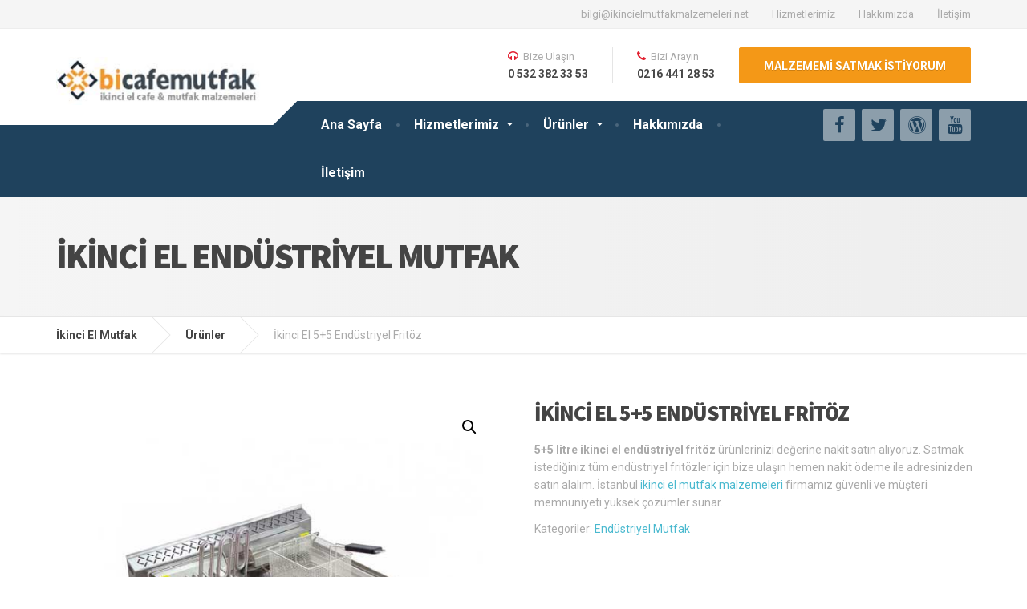

--- FILE ---
content_type: text/html; charset=UTF-8
request_url: https://ikincielmutfakmalzemeleri.net/ikinci-el-55-endustriyel-fritoz/
body_size: 16626
content:

<!DOCTYPE html>
<html dir="ltr" lang="tr" prefix="og: https://ogp.me/ns#">
	<head>
		<meta charset="UTF-8" />
		<meta name="viewport" content="width=device-width, initial-scale=1.0" />
		<link rel="pingback" href="https://ikincielmutfakmalzemeleri.net/xmlrpc.php" />
		<meta name="yandex-verification" content="1c78a16d26642869" />
<!-- Google tag (gtag.js) -->
<script async src="https://www.googletagmanager.com/gtag/js?id=G-8QQFT0VZGD"></script>
<script>
  window.dataLayer = window.dataLayer || [];
  function gtag(){dataLayer.push(arguments);}
  gtag('js', new Date());

  gtag('config', 'G-8QQFT0VZGD');
</script>
		<title>İkinci El 5+5 Endüstriyel Fritöz - İkinci El Mutfak</title><link rel="preload" as="style" href="https://fonts.googleapis.com/css?family=Roboto%3A400%2C700%7CSource%20Sans%20Pro%3A700%2C900&#038;subset=latin&#038;display=swap" /><link rel="stylesheet" href="https://fonts.googleapis.com/css?family=Roboto%3A400%2C700%7CSource%20Sans%20Pro%3A700%2C900&#038;subset=latin&#038;display=swap" media="print" onload="this.media='all'" /><noscript><link rel="stylesheet" href="https://fonts.googleapis.com/css?family=Roboto%3A400%2C700%7CSource%20Sans%20Pro%3A700%2C900&#038;subset=latin&#038;display=swap" /></noscript>
	<style>img:is([sizes="auto" i], [sizes^="auto," i]) { contain-intrinsic-size: 3000px 1500px }</style>
	
		<!-- All in One SEO 4.8.5 - aioseo.com -->
	<meta name="description" content="5+5 litre ikinci el endüstriyel fritöz ürünlerinizi değerine nakit satın alıyoruz. Satmak istediğiniz tüm endüstriyel fritözler için bize ulaşın hemen nakit ödeme ile adresinizden satın alalım. İstanbul ikinci el mutfak malzemeleri firmamız güvenli ve müşteri memnuniyeti yüksek çözümler sunar." />
	<meta name="robots" content="max-image-preview:large" />
	<link rel="canonical" href="https://ikincielmutfakmalzemeleri.net/ikinci-el-55-endustriyel-fritoz/" />
	<meta name="generator" content="All in One SEO (AIOSEO) 4.8.5" />

		<meta name="google-site-verification" content="nB4DRFBqvC9lDZxYNqOVrNjdIhlTQy2BmjXlaxAHm0w" />
		<meta property="og:locale" content="tr_TR" />
		<meta property="og:site_name" content="İkinci El Mutfak -" />
		<meta property="og:type" content="article" />
		<meta property="og:title" content="İkinci El 5+5 Endüstriyel Fritöz - İkinci El Mutfak" />
		<meta property="og:description" content="5+5 litre ikinci el endüstriyel fritöz ürünlerinizi değerine nakit satın alıyoruz. Satmak istediğiniz tüm endüstriyel fritözler için bize ulaşın hemen nakit ödeme ile adresinizden satın alalım. İstanbul ikinci el mutfak malzemeleri firmamız güvenli ve müşteri memnuniyeti yüksek çözümler sunar." />
		<meta property="og:url" content="https://ikincielmutfakmalzemeleri.net/ikinci-el-55-endustriyel-fritoz/" />
		<meta property="article:published_time" content="2021-07-12T10:00:08+00:00" />
		<meta property="article:modified_time" content="2021-07-12T10:02:13+00:00" />
		<meta name="twitter:card" content="summary_large_image" />
		<meta name="twitter:title" content="İkinci El 5+5 Endüstriyel Fritöz - İkinci El Mutfak" />
		<meta name="twitter:description" content="5+5 litre ikinci el endüstriyel fritöz ürünlerinizi değerine nakit satın alıyoruz. Satmak istediğiniz tüm endüstriyel fritözler için bize ulaşın hemen nakit ödeme ile adresinizden satın alalım. İstanbul ikinci el mutfak malzemeleri firmamız güvenli ve müşteri memnuniyeti yüksek çözümler sunar." />
		<script type="application/ld+json" class="aioseo-schema">
			{"@context":"https:\/\/schema.org","@graph":[{"@type":"BreadcrumbList","@id":"https:\/\/ikincielmutfakmalzemeleri.net\/ikinci-el-55-endustriyel-fritoz\/#breadcrumblist","itemListElement":[{"@type":"ListItem","@id":"https:\/\/ikincielmutfakmalzemeleri.net#listItem","position":1,"name":"Home","item":"https:\/\/ikincielmutfakmalzemeleri.net","nextItem":{"@type":"ListItem","@id":"https:\/\/ikincielmutfakmalzemeleri.net\/ikinci-el-endustriyel-mutfak\/#listItem","name":"\u0130kinci El End\u00fcstriyel Mutfak"}},{"@type":"ListItem","@id":"https:\/\/ikincielmutfakmalzemeleri.net\/ikinci-el-endustriyel-mutfak\/#listItem","position":2,"name":"\u0130kinci El End\u00fcstriyel Mutfak","item":"https:\/\/ikincielmutfakmalzemeleri.net\/ikinci-el-endustriyel-mutfak\/","nextItem":{"@type":"ListItem","@id":"https:\/\/ikincielmutfakmalzemeleri.net\/endustriyel-mutfak\/#listItem","name":"End\u00fcstriyel Mutfak"},"previousItem":{"@type":"ListItem","@id":"https:\/\/ikincielmutfakmalzemeleri.net#listItem","name":"Home"}},{"@type":"ListItem","@id":"https:\/\/ikincielmutfakmalzemeleri.net\/endustriyel-mutfak\/#listItem","position":3,"name":"End\u00fcstriyel Mutfak","item":"https:\/\/ikincielmutfakmalzemeleri.net\/endustriyel-mutfak\/","nextItem":{"@type":"ListItem","@id":"https:\/\/ikincielmutfakmalzemeleri.net\/ikinci-el-55-endustriyel-fritoz\/#listItem","name":"\u0130kinci El 5+5 End\u00fcstriyel Frit\u00f6z"},"previousItem":{"@type":"ListItem","@id":"https:\/\/ikincielmutfakmalzemeleri.net\/ikinci-el-endustriyel-mutfak\/#listItem","name":"\u0130kinci El End\u00fcstriyel Mutfak"}},{"@type":"ListItem","@id":"https:\/\/ikincielmutfakmalzemeleri.net\/ikinci-el-55-endustriyel-fritoz\/#listItem","position":4,"name":"\u0130kinci El 5+5 End\u00fcstriyel Frit\u00f6z","previousItem":{"@type":"ListItem","@id":"https:\/\/ikincielmutfakmalzemeleri.net\/endustriyel-mutfak\/#listItem","name":"End\u00fcstriyel Mutfak"}}]},{"@type":"ItemPage","@id":"https:\/\/ikincielmutfakmalzemeleri.net\/ikinci-el-55-endustriyel-fritoz\/#itempage","url":"https:\/\/ikincielmutfakmalzemeleri.net\/ikinci-el-55-endustriyel-fritoz\/","name":"\u0130kinci El 5+5 End\u00fcstriyel Frit\u00f6z - \u0130kinci El Mutfak","description":"5+5 litre ikinci el end\u00fcstriyel frit\u00f6z \u00fcr\u00fcnlerinizi de\u011ferine nakit sat\u0131n al\u0131yoruz. Satmak istedi\u011finiz t\u00fcm end\u00fcstriyel frit\u00f6zler i\u00e7in bize ula\u015f\u0131n hemen nakit \u00f6deme ile adresinizden sat\u0131n alal\u0131m. \u0130stanbul ikinci el mutfak malzemeleri firmam\u0131z g\u00fcvenli ve m\u00fc\u015fteri memnuniyeti y\u00fcksek \u00e7\u00f6z\u00fcmler sunar.","inLanguage":"tr-TR","isPartOf":{"@id":"https:\/\/ikincielmutfakmalzemeleri.net\/#website"},"breadcrumb":{"@id":"https:\/\/ikincielmutfakmalzemeleri.net\/ikinci-el-55-endustriyel-fritoz\/#breadcrumblist"},"image":{"@type":"ImageObject","url":"https:\/\/ikincielmutfakmalzemeleri.net\/wp-content\/uploads\/2021\/07\/ikinci-el-55-endustriyel-fritoz.jpg","@id":"https:\/\/ikincielmutfakmalzemeleri.net\/ikinci-el-55-endustriyel-fritoz\/#mainImage","width":600,"height":600,"caption":"ikinci el 5+5 end\u00fcstriyel frit\u00f6z"},"primaryImageOfPage":{"@id":"https:\/\/ikincielmutfakmalzemeleri.net\/ikinci-el-55-endustriyel-fritoz\/#mainImage"},"datePublished":"2021-07-12T13:00:08+03:00","dateModified":"2021-07-12T13:02:13+03:00"},{"@type":"Organization","@id":"https:\/\/ikincielmutfakmalzemeleri.net\/#organization","name":"\u0130kinci El Mutfak","url":"https:\/\/ikincielmutfakmalzemeleri.net\/","logo":{"@type":"ImageObject","url":"https:\/\/ikincielmutfakmalzemeleri.net\/wp-content\/uploads\/2021\/07\/logo.jpg","@id":"https:\/\/ikincielmutfakmalzemeleri.net\/ikinci-el-55-endustriyel-fritoz\/#organizationLogo","width":273,"height":61,"caption":"ikinci el mutfak malzemeleri"},"image":{"@id":"https:\/\/ikincielmutfakmalzemeleri.net\/ikinci-el-55-endustriyel-fritoz\/#organizationLogo"}},{"@type":"WebSite","@id":"https:\/\/ikincielmutfakmalzemeleri.net\/#website","url":"https:\/\/ikincielmutfakmalzemeleri.net\/","name":"\u0130kinci El Mutfak","inLanguage":"tr-TR","publisher":{"@id":"https:\/\/ikincielmutfakmalzemeleri.net\/#organization"}}]}
		</script>
		<!-- All in One SEO -->

<link rel='dns-prefetch' href='//fonts.googleapis.com' />
<link href='https://fonts.gstatic.com' crossorigin rel='preconnect' />
<link rel="alternate" type="application/rss+xml" title="İkinci El Mutfak &raquo; akışı" href="https://ikincielmutfakmalzemeleri.net/feed/" />
<link rel="alternate" type="application/rss+xml" title="İkinci El Mutfak &raquo; yorum akışı" href="https://ikincielmutfakmalzemeleri.net/comments/feed/" />
<link rel="alternate" type="application/rss+xml" title="İkinci El Mutfak &raquo; İkinci El 5+5 Endüstriyel Fritöz yorum akışı" href="https://ikincielmutfakmalzemeleri.net/ikinci-el-55-endustriyel-fritoz/feed/" />
<style id='wp-emoji-styles-inline-css' type='text/css'>

	img.wp-smiley, img.emoji {
		display: inline !important;
		border: none !important;
		box-shadow: none !important;
		height: 1em !important;
		width: 1em !important;
		margin: 0 0.07em !important;
		vertical-align: -0.1em !important;
		background: none !important;
		padding: 0 !important;
	}
</style>
<link rel='stylesheet' id='wp-block-library-css' href='https://ikincielmutfakmalzemeleri.net/wp-includes/css/dist/block-library/style.min.css?ver=6.8.2' type='text/css' media='all' />
<style id='classic-theme-styles-inline-css' type='text/css'>
/*! This file is auto-generated */
.wp-block-button__link{color:#fff;background-color:#32373c;border-radius:9999px;box-shadow:none;text-decoration:none;padding:calc(.667em + 2px) calc(1.333em + 2px);font-size:1.125em}.wp-block-file__button{background:#32373c;color:#fff;text-decoration:none}
</style>
<style id='global-styles-inline-css' type='text/css'>
:root{--wp--preset--aspect-ratio--square: 1;--wp--preset--aspect-ratio--4-3: 4/3;--wp--preset--aspect-ratio--3-4: 3/4;--wp--preset--aspect-ratio--3-2: 3/2;--wp--preset--aspect-ratio--2-3: 2/3;--wp--preset--aspect-ratio--16-9: 16/9;--wp--preset--aspect-ratio--9-16: 9/16;--wp--preset--color--black: #000000;--wp--preset--color--cyan-bluish-gray: #abb8c3;--wp--preset--color--white: #ffffff;--wp--preset--color--pale-pink: #f78da7;--wp--preset--color--vivid-red: #cf2e2e;--wp--preset--color--luminous-vivid-orange: #ff6900;--wp--preset--color--luminous-vivid-amber: #fcb900;--wp--preset--color--light-green-cyan: #7bdcb5;--wp--preset--color--vivid-green-cyan: #00d084;--wp--preset--color--pale-cyan-blue: #8ed1fc;--wp--preset--color--vivid-cyan-blue: #0693e3;--wp--preset--color--vivid-purple: #9b51e0;--wp--preset--gradient--vivid-cyan-blue-to-vivid-purple: linear-gradient(135deg,rgba(6,147,227,1) 0%,rgb(155,81,224) 100%);--wp--preset--gradient--light-green-cyan-to-vivid-green-cyan: linear-gradient(135deg,rgb(122,220,180) 0%,rgb(0,208,130) 100%);--wp--preset--gradient--luminous-vivid-amber-to-luminous-vivid-orange: linear-gradient(135deg,rgba(252,185,0,1) 0%,rgba(255,105,0,1) 100%);--wp--preset--gradient--luminous-vivid-orange-to-vivid-red: linear-gradient(135deg,rgba(255,105,0,1) 0%,rgb(207,46,46) 100%);--wp--preset--gradient--very-light-gray-to-cyan-bluish-gray: linear-gradient(135deg,rgb(238,238,238) 0%,rgb(169,184,195) 100%);--wp--preset--gradient--cool-to-warm-spectrum: linear-gradient(135deg,rgb(74,234,220) 0%,rgb(151,120,209) 20%,rgb(207,42,186) 40%,rgb(238,44,130) 60%,rgb(251,105,98) 80%,rgb(254,248,76) 100%);--wp--preset--gradient--blush-light-purple: linear-gradient(135deg,rgb(255,206,236) 0%,rgb(152,150,240) 100%);--wp--preset--gradient--blush-bordeaux: linear-gradient(135deg,rgb(254,205,165) 0%,rgb(254,45,45) 50%,rgb(107,0,62) 100%);--wp--preset--gradient--luminous-dusk: linear-gradient(135deg,rgb(255,203,112) 0%,rgb(199,81,192) 50%,rgb(65,88,208) 100%);--wp--preset--gradient--pale-ocean: linear-gradient(135deg,rgb(255,245,203) 0%,rgb(182,227,212) 50%,rgb(51,167,181) 100%);--wp--preset--gradient--electric-grass: linear-gradient(135deg,rgb(202,248,128) 0%,rgb(113,206,126) 100%);--wp--preset--gradient--midnight: linear-gradient(135deg,rgb(2,3,129) 0%,rgb(40,116,252) 100%);--wp--preset--font-size--small: 13px;--wp--preset--font-size--medium: 20px;--wp--preset--font-size--large: 36px;--wp--preset--font-size--x-large: 42px;--wp--preset--spacing--20: 0.44rem;--wp--preset--spacing--30: 0.67rem;--wp--preset--spacing--40: 1rem;--wp--preset--spacing--50: 1.5rem;--wp--preset--spacing--60: 2.25rem;--wp--preset--spacing--70: 3.38rem;--wp--preset--spacing--80: 5.06rem;--wp--preset--shadow--natural: 6px 6px 9px rgba(0, 0, 0, 0.2);--wp--preset--shadow--deep: 12px 12px 50px rgba(0, 0, 0, 0.4);--wp--preset--shadow--sharp: 6px 6px 0px rgba(0, 0, 0, 0.2);--wp--preset--shadow--outlined: 6px 6px 0px -3px rgba(255, 255, 255, 1), 6px 6px rgba(0, 0, 0, 1);--wp--preset--shadow--crisp: 6px 6px 0px rgba(0, 0, 0, 1);}:where(.is-layout-flex){gap: 0.5em;}:where(.is-layout-grid){gap: 0.5em;}body .is-layout-flex{display: flex;}.is-layout-flex{flex-wrap: wrap;align-items: center;}.is-layout-flex > :is(*, div){margin: 0;}body .is-layout-grid{display: grid;}.is-layout-grid > :is(*, div){margin: 0;}:where(.wp-block-columns.is-layout-flex){gap: 2em;}:where(.wp-block-columns.is-layout-grid){gap: 2em;}:where(.wp-block-post-template.is-layout-flex){gap: 1.25em;}:where(.wp-block-post-template.is-layout-grid){gap: 1.25em;}.has-black-color{color: var(--wp--preset--color--black) !important;}.has-cyan-bluish-gray-color{color: var(--wp--preset--color--cyan-bluish-gray) !important;}.has-white-color{color: var(--wp--preset--color--white) !important;}.has-pale-pink-color{color: var(--wp--preset--color--pale-pink) !important;}.has-vivid-red-color{color: var(--wp--preset--color--vivid-red) !important;}.has-luminous-vivid-orange-color{color: var(--wp--preset--color--luminous-vivid-orange) !important;}.has-luminous-vivid-amber-color{color: var(--wp--preset--color--luminous-vivid-amber) !important;}.has-light-green-cyan-color{color: var(--wp--preset--color--light-green-cyan) !important;}.has-vivid-green-cyan-color{color: var(--wp--preset--color--vivid-green-cyan) !important;}.has-pale-cyan-blue-color{color: var(--wp--preset--color--pale-cyan-blue) !important;}.has-vivid-cyan-blue-color{color: var(--wp--preset--color--vivid-cyan-blue) !important;}.has-vivid-purple-color{color: var(--wp--preset--color--vivid-purple) !important;}.has-black-background-color{background-color: var(--wp--preset--color--black) !important;}.has-cyan-bluish-gray-background-color{background-color: var(--wp--preset--color--cyan-bluish-gray) !important;}.has-white-background-color{background-color: var(--wp--preset--color--white) !important;}.has-pale-pink-background-color{background-color: var(--wp--preset--color--pale-pink) !important;}.has-vivid-red-background-color{background-color: var(--wp--preset--color--vivid-red) !important;}.has-luminous-vivid-orange-background-color{background-color: var(--wp--preset--color--luminous-vivid-orange) !important;}.has-luminous-vivid-amber-background-color{background-color: var(--wp--preset--color--luminous-vivid-amber) !important;}.has-light-green-cyan-background-color{background-color: var(--wp--preset--color--light-green-cyan) !important;}.has-vivid-green-cyan-background-color{background-color: var(--wp--preset--color--vivid-green-cyan) !important;}.has-pale-cyan-blue-background-color{background-color: var(--wp--preset--color--pale-cyan-blue) !important;}.has-vivid-cyan-blue-background-color{background-color: var(--wp--preset--color--vivid-cyan-blue) !important;}.has-vivid-purple-background-color{background-color: var(--wp--preset--color--vivid-purple) !important;}.has-black-border-color{border-color: var(--wp--preset--color--black) !important;}.has-cyan-bluish-gray-border-color{border-color: var(--wp--preset--color--cyan-bluish-gray) !important;}.has-white-border-color{border-color: var(--wp--preset--color--white) !important;}.has-pale-pink-border-color{border-color: var(--wp--preset--color--pale-pink) !important;}.has-vivid-red-border-color{border-color: var(--wp--preset--color--vivid-red) !important;}.has-luminous-vivid-orange-border-color{border-color: var(--wp--preset--color--luminous-vivid-orange) !important;}.has-luminous-vivid-amber-border-color{border-color: var(--wp--preset--color--luminous-vivid-amber) !important;}.has-light-green-cyan-border-color{border-color: var(--wp--preset--color--light-green-cyan) !important;}.has-vivid-green-cyan-border-color{border-color: var(--wp--preset--color--vivid-green-cyan) !important;}.has-pale-cyan-blue-border-color{border-color: var(--wp--preset--color--pale-cyan-blue) !important;}.has-vivid-cyan-blue-border-color{border-color: var(--wp--preset--color--vivid-cyan-blue) !important;}.has-vivid-purple-border-color{border-color: var(--wp--preset--color--vivid-purple) !important;}.has-vivid-cyan-blue-to-vivid-purple-gradient-background{background: var(--wp--preset--gradient--vivid-cyan-blue-to-vivid-purple) !important;}.has-light-green-cyan-to-vivid-green-cyan-gradient-background{background: var(--wp--preset--gradient--light-green-cyan-to-vivid-green-cyan) !important;}.has-luminous-vivid-amber-to-luminous-vivid-orange-gradient-background{background: var(--wp--preset--gradient--luminous-vivid-amber-to-luminous-vivid-orange) !important;}.has-luminous-vivid-orange-to-vivid-red-gradient-background{background: var(--wp--preset--gradient--luminous-vivid-orange-to-vivid-red) !important;}.has-very-light-gray-to-cyan-bluish-gray-gradient-background{background: var(--wp--preset--gradient--very-light-gray-to-cyan-bluish-gray) !important;}.has-cool-to-warm-spectrum-gradient-background{background: var(--wp--preset--gradient--cool-to-warm-spectrum) !important;}.has-blush-light-purple-gradient-background{background: var(--wp--preset--gradient--blush-light-purple) !important;}.has-blush-bordeaux-gradient-background{background: var(--wp--preset--gradient--blush-bordeaux) !important;}.has-luminous-dusk-gradient-background{background: var(--wp--preset--gradient--luminous-dusk) !important;}.has-pale-ocean-gradient-background{background: var(--wp--preset--gradient--pale-ocean) !important;}.has-electric-grass-gradient-background{background: var(--wp--preset--gradient--electric-grass) !important;}.has-midnight-gradient-background{background: var(--wp--preset--gradient--midnight) !important;}.has-small-font-size{font-size: var(--wp--preset--font-size--small) !important;}.has-medium-font-size{font-size: var(--wp--preset--font-size--medium) !important;}.has-large-font-size{font-size: var(--wp--preset--font-size--large) !important;}.has-x-large-font-size{font-size: var(--wp--preset--font-size--x-large) !important;}
:where(.wp-block-post-template.is-layout-flex){gap: 1.25em;}:where(.wp-block-post-template.is-layout-grid){gap: 1.25em;}
:where(.wp-block-columns.is-layout-flex){gap: 2em;}:where(.wp-block-columns.is-layout-grid){gap: 2em;}
:root :where(.wp-block-pullquote){font-size: 1.5em;line-height: 1.6;}
</style>
<link rel='stylesheet' id='photoswipe-css' href='https://ikincielmutfakmalzemeleri.net/wp-content/plugins/woocommerce/assets/css/photoswipe/photoswipe.min.css?ver=10.0.3' type='text/css' media='all' />
<link rel='stylesheet' id='photoswipe-default-skin-css' href='https://ikincielmutfakmalzemeleri.net/wp-content/plugins/woocommerce/assets/css/photoswipe/default-skin/default-skin.min.css?ver=10.0.3' type='text/css' media='all' />
<link rel='stylesheet' id='woocommerce-layout-css' href='https://ikincielmutfakmalzemeleri.net/wp-content/plugins/woocommerce/assets/css/woocommerce-layout.css?ver=10.0.3' type='text/css' media='all' />
<link rel='stylesheet' id='woocommerce-smallscreen-css' href='https://ikincielmutfakmalzemeleri.net/wp-content/plugins/woocommerce/assets/css/woocommerce-smallscreen.css?ver=10.0.3' type='text/css' media='only screen and (max-width: 767px)' />
<link rel='stylesheet' id='woocommerce-general-css' href='https://ikincielmutfakmalzemeleri.net/wp-content/plugins/woocommerce/assets/css/woocommerce.css?ver=10.0.3' type='text/css' media='all' />
<style id='woocommerce-inline-inline-css' type='text/css'>
.woocommerce form .form-row .required { visibility: visible; }
</style>
<link rel='stylesheet' id='brands-styles-css' href='https://ikincielmutfakmalzemeleri.net/wp-content/plugins/woocommerce/assets/css/brands.css?ver=10.0.3' type='text/css' media='all' />
<link rel='stylesheet' id='cargopress-woocommerce-css' href='https://ikincielmutfakmalzemeleri.net/wp-content/themes/ikincielmutfakmalzemeleri/woocommerce.css?ver=1.12.3' type='text/css' media='all' />
<link rel='stylesheet' id='cargopress-main-css' href='https://ikincielmutfakmalzemeleri.net/wp-content/themes/ikincielmutfakmalzemeleri/style.css?ver=1.12.3' type='text/css' media='all' />
<style id='cargopress-main-inline-css' type='text/css'>
/* WP Customizer start */
.top, .top-navigation .sub-menu > li > a { background-color: #f5f5f5; }
.top, .top-navigation .sub-menu > li > a { border-bottom-color: #ededed; }
.top-navigation .sub-menu > li > .sub-menu { border-left-color: #ededed; }
.top, .top-navigation > li > a, .top-navigation .sub-menu > li > a { color: #aaaaaa; }
.top-navigation > li > a:hover, .top-navigation > li > a:focus, .top-navigation .sub-menu > li > a:focus, .top-navigation .sub-menu > li > a:hover { color: #919191; }
.header__widgets, .header__logo, .header__container::before, .header__container::after, .header__logo::after { background-color: #ffffff; }
@media (max-width: 991px) { .header__container, .main-navigation .sub-menu>li>a { background-color: #ffffff; } }
.header, .header .icon-box__title { color: #aaaaaa; }
.header .icon-box__subtitle { color: #474747; }
.breadcrumbs { background-color: #ffffff; }
.breadcrumbs a::before, .breadcrumbs a::after { background-color: #e6e6e6; }
.breadcrumbs a { color: #444444; }
.breadcrumbs a:hover { color: #373737; }
.breadcrumbs { color: #aaaaaa; }
@media (min-width: 992px) { .header__container, .is-sticky-nav .header__navigation { background-color: #1f425d; } }
.navbar-toggle, .jumbotron { background-color: #1f425d; }
.navbar-toggle:hover { background-color: #062944; }
@media (min-width: 992px) { .social-icons__link, .social-icons__link:hover { color: #1f425d; } }
@media (min-width: 992px) { .main-navigation > li > a, .main-navigation .menu-item-has-children::after, .main-navigation > li:hover > a, .main-navigation > li:focus > a { color: #ffffff; } }
@media (min-width: 992px) { .main-navigation .menu-item-has-children:hover > a, .main-navigation .sub-menu > li > a, .main-navigation ul.sub-menu { background-color: #ffffff; } }
@media (min-width: 992px) { .main-navigation .sub-menu > li > a, .main-navigation .sub-menu .menu-item-has-children::after { color: #999999; } }
@media (min-width: 992px) { .main-navigation .menu-item-has-children:hover > a, .main-navigation .sub-menu > li > a:hover, .main-navigation .menu-item-has-children:hover::after, .main-navigation .sub-menu .menu-item-has-children:hover::after { color: #1f425d; } }
@media (max-width: 991px) { .main-navigation > li > a { color: #444444; } }
@media (max-width: 991px) { .main-navigation > li:hover > a, .main-navigation > li:focus > a { color: #1f425d; } }
@media (max-width: 991px) { .main-navigation .sub-menu > li > a { color: #999999; } }
@media (max-width: 991px) { .main-navigation .sub-menu > li > a:hover { color: #1f425d; } }
.main-title { background-image: url(""); }
.main-title h1, .main-title h2 { color: #444444; }
.main-title h3 { color: #aaaaaa; }
body, .widget_pw_icon_box .icon-box__subtitle { color: #aaaaaa; }
h1, h2, h3, h4, h5, h6, hentry__title, .hentry__title a, .page-box__title a { color: #444444; }
.header .icon-box .fa, .number-counter__icon, hr.hr-quote::after { color: #e21f2f; }
.latest-news__date, .sticky .btn--post, .main-navigation > .current-menu-item > a::after, .main-navigation > li:hover > a::after, .main-navigation > li:focus > a::after, body.woocommerce-page span.onsale, .woocommerce span.onsale { background-color: #e21f2f; }
.latest-news__date::after { border-top-color: #ce0b1b; }
.sticky .btn--post { border-color: #e21f2f; }
.btn-info, .btn-primary, .testimonial__quote::before, .widget_search .search-submit, .sidebar .widget_nav_menu ul > li.current-menu-item a, .pagination .current, body.woocommerce-page .widget_shopping_cart_content .buttons .checkout, body.woocommerce-page nav.woocommerce-pagination ul li span.current, body.woocommerce-page button.button.alt, body.woocommerce-page div.product .woocommerce-tabs ul.tabs li.active, body.woocommerce-page .woocommerce-error a.button, body.woocommerce-page .woocommerce-info a.button, body.woocommerce-page .woocommerce-message a.button, .woocommerce-cart .wc-proceed-to-checkout a.checkout-button, body.woocommerce-page #payment #place_order, body.woocommerce-page #review_form #respond input#submit, .woocommerce button.button.alt:disabled, .woocommerce button.button.alt:disabled:hover, .woocommerce button.button.alt:disabled[disabled], .woocommerce button.button.alt:disabled[disabled]:hover, .widget_calendar caption { background-color: #f49817; }
.btn-info, .btn-primary, body.woocommerce-page .widget_shopping_cart_content .buttons .checkout { border-color: #f49817; }
.btn-info:hover, .open > .btn-info.dropdown-toggle, .btn-info.active, .btn-info.focus, .btn-info:active, .btn-info:focus, .btn-primary:hover, .btn-primary:focus, .btn-primary:active, .open > .btn-primary.dropdown-toggle, .btn-primary.active, .btn-primary.focus, .widget_search .search-submit:hover, .widget_search .search-submit:focus, body.woocommerce-page .widget_shopping_cart_content .buttons .checkout:hover, body.woocommerce-page button.button.alt:hover, body.woocommerce-page .woocommerce-error a.button:hover, body.woocommerce-page .woocommerce-info a.button:hover, body.woocommerce-page .woocommerce-message a.button:hover, .woocommerce-cart .wc-proceed-to-checkout a.checkout-button:hover, body.woocommerce-page #payment #place_order:hover, body.woocommerce-page #review_form #respond input#submit:hover { background-color: #e78b0a; }
.btn-info:hover, .open > .btn-info.dropdown-toggle, .btn-info.active, .btn-info.focus, .btn-info:active, .btn-info:focus, .btn-primary:hover, .btn-primary:focus, .btn-primary:active, .open > .btn-primary.dropdown-toggle, .btn-primary.active, .btn-primary.focus, body.woocommerce-page .widget_shopping_cart_content .buttons .checkout:hover { border-color: #e78b0a; }
a, .latest-news--more-news::after, .widget_pw_icon_box .icon-box:hover .fa, body.woocommerce-page ul.products li.product a:hover img, .woocommerce ul.products li.product a:hover img, body.woocommerce-page ul.products li.product .price, .woocommerce ul.products li.product .price, body.woocommerce-page .star-rating, .woocommerce .star-rating, body.woocommerce-page div.product p.price, body.woocommerce-page p.stars a { color: #4ab9cf; }
a:hover, a:focus { color: #3dacc2; }
.widget_pw_icon_box .icon-box:hover, .logo-panel img:hover { border-bottom-color: #4ab9cf; }
.footer-top, .footer::before, .footer::after, .footer-top::before, .footer-top::after { background-color: #1f425d; }
.footer .icon-container--square, .footer .icon-container--circle { color: #1f425d; }
.footer-top__headings { color: #ffffff; }
.footer-top, .footer-top .textwidget { color: #9eb7cb; }
.footer .widget_nav_menu ul > li > a { color: #9eb7cb; }
.footer-bottom { background-color: #162f42; }
.footer-bottom { color: #577186; }
.footer-bottom a { color: #eeeeee; }
.footer-bottom a:hover { color: #fbfbfb; }
/* WP Customizer end */

			@media (min-width: 992px) {
				.header__logo {
					width: 270px;
				}
				.header__widgets {
					width: calc(100% - 270px);
				}
				.header__navigation {
					width: 75%;
				}
			}
			@media (min-width: 1200px) {
				.header__navigation {
					width: calc(80% - 300px);
					margin-left: 300px;
				}
			}
.main-title { background: #f5f5f5 linear-gradient(90deg, #f5f5f5, #eeeeee) }

			@media (min-width: 992px){
				.header__logo img {
					margin-top: 35px;
				}
			}

</style>

<link rel='stylesheet' id='slb_core-css' href='https://ikincielmutfakmalzemeleri.net/wp-content/plugins/simple-lightbox/client/css/app.css?ver=2.9.4' type='text/css' media='all' />
<script type="text/javascript" src="https://ikincielmutfakmalzemeleri.net/wp-includes/js/jquery/jquery.min.js?ver=3.7.1" id="jquery-core-js"></script>
<script type="text/javascript" src="https://ikincielmutfakmalzemeleri.net/wp-includes/js/jquery/jquery-migrate.min.js?ver=3.4.1" id="jquery-migrate-js"></script>
<script type="text/javascript" src="https://ikincielmutfakmalzemeleri.net/wp-content/plugins/woocommerce/assets/js/jquery-blockui/jquery.blockUI.min.js?ver=2.7.0-wc.10.0.3" id="jquery-blockui-js" defer="defer" data-wp-strategy="defer"></script>
<script type="text/javascript" id="wc-add-to-cart-js-extra">
/* <![CDATA[ */
var wc_add_to_cart_params = {"ajax_url":"\/wp-admin\/admin-ajax.php","wc_ajax_url":"\/?wc-ajax=%%endpoint%%","i18n_view_cart":"Sepetim","cart_url":"https:\/\/ikincielmutfakmalzemeleri.net\/sepet\/","is_cart":"","cart_redirect_after_add":"no"};
/* ]]> */
</script>
<script type="text/javascript" src="https://ikincielmutfakmalzemeleri.net/wp-content/plugins/woocommerce/assets/js/frontend/add-to-cart.min.js?ver=10.0.3" id="wc-add-to-cart-js" defer="defer" data-wp-strategy="defer"></script>
<script type="text/javascript" src="https://ikincielmutfakmalzemeleri.net/wp-content/plugins/woocommerce/assets/js/zoom/jquery.zoom.min.js?ver=1.7.21-wc.10.0.3" id="zoom-js" defer="defer" data-wp-strategy="defer"></script>
<script type="text/javascript" src="https://ikincielmutfakmalzemeleri.net/wp-content/plugins/woocommerce/assets/js/flexslider/jquery.flexslider.min.js?ver=2.7.2-wc.10.0.3" id="flexslider-js" defer="defer" data-wp-strategy="defer"></script>
<script type="text/javascript" src="https://ikincielmutfakmalzemeleri.net/wp-content/plugins/woocommerce/assets/js/photoswipe/photoswipe.min.js?ver=4.1.1-wc.10.0.3" id="photoswipe-js" defer="defer" data-wp-strategy="defer"></script>
<script type="text/javascript" src="https://ikincielmutfakmalzemeleri.net/wp-content/plugins/woocommerce/assets/js/photoswipe/photoswipe-ui-default.min.js?ver=4.1.1-wc.10.0.3" id="photoswipe-ui-default-js" defer="defer" data-wp-strategy="defer"></script>
<script type="text/javascript" id="wc-single-product-js-extra">
/* <![CDATA[ */
var wc_single_product_params = {"i18n_required_rating_text":"L\u00fctfen bir oy belirleyin","i18n_rating_options":["1\/5 y\u0131ld\u0131z","2\/5 y\u0131ld\u0131z","3\/5 y\u0131ld\u0131z","4\/5 y\u0131ld\u0131z","5\/5 y\u0131ld\u0131z"],"i18n_product_gallery_trigger_text":"Tam ekran g\u00f6rsel galerisini g\u00f6r\u00fcnt\u00fcleyin","review_rating_required":"yes","flexslider":{"rtl":false,"animation":"slide","smoothHeight":true,"directionNav":false,"controlNav":"thumbnails","slideshow":false,"animationSpeed":500,"animationLoop":false,"allowOneSlide":false},"zoom_enabled":"1","zoom_options":[],"photoswipe_enabled":"1","photoswipe_options":{"shareEl":false,"closeOnScroll":false,"history":false,"hideAnimationDuration":0,"showAnimationDuration":0},"flexslider_enabled":"1"};
/* ]]> */
</script>
<script type="text/javascript" src="https://ikincielmutfakmalzemeleri.net/wp-content/plugins/woocommerce/assets/js/frontend/single-product.min.js?ver=10.0.3" id="wc-single-product-js" defer="defer" data-wp-strategy="defer"></script>
<script type="text/javascript" src="https://ikincielmutfakmalzemeleri.net/wp-content/plugins/woocommerce/assets/js/js-cookie/js.cookie.min.js?ver=2.1.4-wc.10.0.3" id="js-cookie-js" defer="defer" data-wp-strategy="defer"></script>
<script type="text/javascript" id="woocommerce-js-extra">
/* <![CDATA[ */
var woocommerce_params = {"ajax_url":"\/wp-admin\/admin-ajax.php","wc_ajax_url":"\/?wc-ajax=%%endpoint%%","i18n_password_show":"\u015eifreyi g\u00f6ster","i18n_password_hide":"\u015eifreyi gizle"};
/* ]]> */
</script>
<script type="text/javascript" src="https://ikincielmutfakmalzemeleri.net/wp-content/plugins/woocommerce/assets/js/frontend/woocommerce.min.js?ver=10.0.3" id="woocommerce-js" defer="defer" data-wp-strategy="defer"></script>
<script type="text/javascript" src="https://ikincielmutfakmalzemeleri.net/wp-content/themes/ikincielmutfakmalzemeleri/assets/js/modernizr.custom.24530.js" id="cargopress-modernizr-js"></script>
<script type="text/javascript" src="https://ikincielmutfakmalzemeleri.net/wp-content/themes/ikincielmutfakmalzemeleri/bower_components/picturefill/dist/picturefill.min.js?ver=1.2.0" id="cargopress-picturefill-js"></script>
<link rel="https://api.w.org/" href="https://ikincielmutfakmalzemeleri.net/wp-json/" /><link rel="alternate" title="JSON" type="application/json" href="https://ikincielmutfakmalzemeleri.net/wp-json/wp/v2/product/1102" /><link rel="EditURI" type="application/rsd+xml" title="RSD" href="https://ikincielmutfakmalzemeleri.net/xmlrpc.php?rsd" />
<meta name="generator" content="WordPress 6.8.2" />
<meta name="generator" content="WooCommerce 10.0.3" />
<link rel='shortlink' href='https://ikincielmutfakmalzemeleri.net/?p=1102' />
<link rel="alternate" title="oEmbed (JSON)" type="application/json+oembed" href="https://ikincielmutfakmalzemeleri.net/wp-json/oembed/1.0/embed?url=https%3A%2F%2Fikincielmutfakmalzemeleri.net%2Fikinci-el-55-endustriyel-fritoz%2F" />
<link rel="alternate" title="oEmbed (XML)" type="text/xml+oembed" href="https://ikincielmutfakmalzemeleri.net/wp-json/oembed/1.0/embed?url=https%3A%2F%2Fikincielmutfakmalzemeleri.net%2Fikinci-el-55-endustriyel-fritoz%2F&#038;format=xml" />
		<style>
			.no-js img.lazyload { display: none; }
			figure.wp-block-image img.lazyloading { min-width: 150px; }
							.lazyload, .lazyloading { opacity: 0; }
				.lazyloaded {
					opacity: 1;
					transition: opacity 400ms;
					transition-delay: 0ms;
				}
					</style>
			<noscript><style>.woocommerce-product-gallery{ opacity: 1 !important; }</style></noscript>
	<link rel="icon" href="https://ikincielmutfakmalzemeleri.net/wp-content/uploads/2019/05/cropped-favicon-32x32.png" sizes="32x32" />
<link rel="icon" href="https://ikincielmutfakmalzemeleri.net/wp-content/uploads/2019/05/cropped-favicon-192x192.png" sizes="192x192" />
<link rel="apple-touch-icon" href="https://ikincielmutfakmalzemeleri.net/wp-content/uploads/2019/05/cropped-favicon-180x180.png" />
<meta name="msapplication-TileImage" content="https://ikincielmutfakmalzemeleri.net/wp-content/uploads/2019/05/cropped-favicon-270x270.png" />
	</head>

	<body class="wp-singular product-template-default single single-product postid-1102 wp-theme-ikincielmutfakmalzemeleri theme-ikincielmutfakmalzemeleri woocommerce woocommerce-page woocommerce-no-js">
	<div class="boxed-container">

			<div class="top">
			<div class="container">
				<!-- Top Tagline from WordPress -->
				<div class="top__tagline">
									</div>
				<!-- Top Menu -->
				<nav class="top__menu" role="navigation" aria-label="Üst Menü">
					<ul id="menu-top-menu" class="top-navigation  js-dropdown" role="menubar"><li id="menu-item-1202" class="menu-item menu-item-type-custom menu-item-object-custom menu-item-1202"><a href="#">bilgi@ikincielmutfakmalzemeleri.net</a></li>
<li id="menu-item-713" class="menu-item menu-item-type-post_type menu-item-object-page menu-item-713"><a href="https://ikincielmutfakmalzemeleri.net/services/">Hizmetlerimiz</a></li>
<li id="menu-item-714" class="menu-item menu-item-type-post_type menu-item-object-page menu-item-714"><a href="https://ikincielmutfakmalzemeleri.net/hakkimizda/">Hakkımızda</a></li>
<li id="menu-item-715" class="menu-item menu-item-type-post_type menu-item-object-page menu-item-715"><a href="https://ikincielmutfakmalzemeleri.net/iletisim/">İletişim</a></li>
</ul>				</nav>
			</div>
		</div>
	
	<div class="header__container">
		<div class="container">
			<header class="header" role="banner">
				<div class="header__logo">
					<a href="https://ikincielmutfakmalzemeleri.net">
												<img src="https://ikincielmutfakmalzemeleri.net/wp-content/uploads/2021/07/logo.jpg" alt="İkinci El Mutfak" srcset="https://ikincielmutfakmalzemeleri.net/wp-content/uploads/2021/07/logo.jpg" class="img-responsive"  width="273" height="61"  />
											</a>
					<button type="button" class="navbar-toggle" data-toggle="collapse" data-target="#cargopress-navbar-collapse">
						<span class="navbar-toggle__text">MENÜ</span>
						<span class="navbar-toggle__icon-bar">
							<span class="icon-bar"></span>
							<span class="icon-bar"></span>
							<span class="icon-bar"></span>
						</span>
					</button>
				</div>
				<div class="header__navigation  js-sticky-offset">
					<nav class="collapse  navbar-collapse" role="navigation" aria-label="Main Menu" id="cargopress-navbar-collapse">
						<ul id="menu-main-menu" class="main-navigation  js-main-nav  js-dropdown" role="menubar"><li id="menu-item-11" class="menu-item menu-item-type-post_type menu-item-object-page menu-item-home menu-item-11"><a href="https://ikincielmutfakmalzemeleri.net/">Ana Sayfa</a></li>
<li id="menu-item-84" class="menu-item menu-item-type-post_type menu-item-object-page menu-item-has-children menu-item-84" aria-haspopup="true" aria-expanded="false" tabindex="0"><a href="https://ikincielmutfakmalzemeleri.net/services/">Hizmetlerimiz</a>
<ul class="sub-menu">
	<li id="menu-item-1431" class="menu-item menu-item-type-post_type menu-item-object-page menu-item-1431"><a href="https://ikincielmutfakmalzemeleri.net/ikinci-el-bar-malzemeleri-alim-satim/">İkinci El Bar Malzemeleri Alım Satım</a></li>
	<li id="menu-item-1398" class="menu-item menu-item-type-post_type menu-item-object-page menu-item-1398"><a href="https://ikincielmutfakmalzemeleri.net/ikinci-el-cafe-malzemeleri/">İkinci El Cafe Malzemeleri</a></li>
	<li id="menu-item-1403" class="menu-item menu-item-type-post_type menu-item-object-page menu-item-1403"><a href="https://ikincielmutfakmalzemeleri.net/ikinci-el-cafe-masa-sandalye/">İkinci El Cafe Masa Sandalye</a></li>
	<li id="menu-item-1416" class="menu-item menu-item-type-post_type menu-item-object-page menu-item-1416"><a href="https://ikincielmutfakmalzemeleri.net/ikinci-el-firin-malzemeleri/">İkinci El Fırın Malzemeleri</a></li>
	<li id="menu-item-1419" class="menu-item menu-item-type-post_type menu-item-object-page menu-item-1419"><a href="https://ikincielmutfakmalzemeleri.net/ikinci-el-lokanta-malzemeleri/">İkinci El Lokanta Malzemeleri</a></li>
	<li id="menu-item-1406" class="menu-item menu-item-type-post_type menu-item-object-page menu-item-1406"><a href="https://ikincielmutfakmalzemeleri.net/ikinci-el-pastane-malzemeleri/">İkinci El Pastane Malzemeleri</a></li>
	<li id="menu-item-1411" class="menu-item menu-item-type-post_type menu-item-object-page menu-item-1411"><a href="https://ikincielmutfakmalzemeleri.net/ikinci-el-mutfak-malzemesi-alanlar/">İkinci El Mutfak Malzemesi Alanlar</a></li>
	<li id="menu-item-1424" class="menu-item menu-item-type-post_type menu-item-object-page menu-item-1424"><a href="https://ikincielmutfakmalzemeleri.net/ikinci-el-otel-malzemeleri/">İkinci el otel malzemeleri</a></li>
</ul>
</li>
<li id="menu-item-1157" class="menu-item menu-item-type-custom menu-item-object-custom menu-item-has-children menu-item-1157" aria-haspopup="true" aria-expanded="false" tabindex="0"><a href="https://ikincielmutfakmalzemeleri.net/ikinci-el-endustriyel-mutfak/">Ürünler</a>
<ul class="sub-menu">
	<li id="menu-item-1158" class="menu-item menu-item-type-taxonomy menu-item-object-product_cat current-product-ancestor current-menu-parent current-product-parent menu-item-1158"><a href="https://ikincielmutfakmalzemeleri.net/endustriyel-mutfak/">Endüstriyel Mutfak</a></li>
	<li id="menu-item-1160" class="menu-item menu-item-type-taxonomy menu-item-object-product_cat menu-item-1160"><a href="https://ikincielmutfakmalzemeleri.net/endustriyel-firin/">Endüstriyel Fırın</a></li>
	<li id="menu-item-1161" class="menu-item menu-item-type-taxonomy menu-item-object-product_cat menu-item-1161"><a href="https://ikincielmutfakmalzemeleri.net/ikinci-el-endustriyel-dolap/">İkinci El Endüstriyel Dolap</a></li>
	<li id="menu-item-1163" class="menu-item menu-item-type-taxonomy menu-item-object-product_cat menu-item-1163"><a href="https://ikincielmutfakmalzemeleri.net/ikinci-el-endustriyel-mutfak-tezgahi/">İkinci El Endüstriyel Mutfak Tezgahı</a></li>
	<li id="menu-item-1165" class="menu-item menu-item-type-taxonomy menu-item-object-product_cat menu-item-1165"><a href="https://ikincielmutfakmalzemeleri.net/ikinci-el-endustriyel-kuzine/">İkinci El Endüstriyel Kuzine</a></li>
	<li id="menu-item-1164" class="menu-item menu-item-type-taxonomy menu-item-object-product_cat menu-item-1164"><a href="https://ikincielmutfakmalzemeleri.net/ikinci-el-izgara/">İkinci el ızgara</a></li>
	<li id="menu-item-1162" class="menu-item menu-item-type-taxonomy menu-item-object-product_cat menu-item-1162"><a href="https://ikincielmutfakmalzemeleri.net/ikinci-el-buz-makinesi/">İkinci El Buz Makinesi</a></li>
	<li id="menu-item-1159" class="menu-item menu-item-type-taxonomy menu-item-object-product_cat menu-item-1159"><a href="https://ikincielmutfakmalzemeleri.net/ikinci-el-pisirme-ekipmanlari/">İkinci El Pişirme Ekipmanları</a></li>
</ul>
</li>
<li id="menu-item-234" class="menu-item menu-item-type-post_type menu-item-object-page menu-item-234"><a href="https://ikincielmutfakmalzemeleri.net/hakkimizda/">Hakkımızda</a></li>
<li id="menu-item-123" class="menu-item menu-item-type-post_type menu-item-object-page menu-item-123"><a href="https://ikincielmutfakmalzemeleri.net/iletisim/">İletişim</a></li>
</ul>					</nav>
				</div>
				<div class="header__widgets">
				<div class="widget  widget-icon-box">

		<div class="icon-box">

		<i class="fa  fa-headphones"></i>
		<h4 class="icon-box__title">Bize Ulaşın</h4>
		<span class="icon-box__subtitle">0 532 382 33 53</span>

		</div>

</div><div class="widget  widget-icon-box">

		<a class="icon-box" href="tel:02164412853" target="_self">

		<i class="fa  fa-phone"></i>
		<h4 class="icon-box__title">Bizi Arayın</h4>
		<span class="icon-box__subtitle">0216 441 28 53</span>

		</a>

</div><div class="widget  widget_text">			<div class="textwidget"><a class="btn    btn-info" href="/iletisim/" target="_self">MALZEMEMİ SATMAK İSTİYORUM</a>
</div>
		</div>				</div>
								<div class="header__navigation-widgets">
					<div class="widget  widget-social-icons">

		<a class="social-icons__link" href="https://www.facebook.com/ProteusThemes" target="_blank"><i class="fa  fa-facebook"></i></a>
		<a class="social-icons__link" href="https://twitter.com/ProteusThemes" target="_blank"><i class="fa  fa-twitter"></i></a>
		<a class="social-icons__link" href="http://themeforest.net/user/ProteusThemes/portfolio" target="_blank"><i class="fa  fa-wordpress"></i></a>
		<a class="social-icons__link" href="https://www.youtube.com/user/ProteusNetCompany" target="_blank"><i class="fa  fa-youtube"></i></a>

</div>				</div>
							</header>
		</div>
	</div>

	
<div class="main-title" style="">
	<div class="container">
		
		<h1 class="main-title__primary">İkinci El Endüstriyel Mutfak</h1>
			</div>
</div>
	<div class="breadcrumbs">
		<div class="container">
			<!-- Breadcrumb NavXT 7.4.1 -->
<span property="itemListElement" typeof="ListItem"><a property="item" typeof="WebPage" title="Go to İkinci El Mutfak." href="https://ikincielmutfakmalzemeleri.net" class="home" ><span property="name">İkinci El Mutfak</span></a><meta property="position" content="1"></span><span property="itemListElement" typeof="ListItem"><a property="item" typeof="WebPage" title="Go to Ürünler." href="https://ikincielmutfakmalzemeleri.net/ikinci-el-endustriyel-mutfak/" class="archive post-product-archive" ><span property="name">Ürünler</span></a><meta property="position" content="2"></span><span property="itemListElement" typeof="ListItem"><span property="name" class="post post-product current-item">İkinci El 5+5 Endüstriyel Fritöz</span><meta property="url" content="https://ikincielmutfakmalzemeleri.net/ikinci-el-55-endustriyel-fritoz/"><meta property="position" content="3"></span>		</div>
	</div>

	<div class="container">
		<div class="row">
			
				
					
			<div class="woocommerce-notices-wrapper"></div><div id="product-1102" class="product type-product post-1102 status-publish first instock product_cat-endustriyel-mutfak has-post-thumbnail shipping-taxable product-type-simple">

	<div class="woocommerce-product-gallery woocommerce-product-gallery--with-images woocommerce-product-gallery--columns-4 images" data-columns="4" style="opacity: 0; transition: opacity .25s ease-in-out;">
	<div class="woocommerce-product-gallery__wrapper">
		<div data-thumb="https://ikincielmutfakmalzemeleri.net/wp-content/uploads/2021/07/ikinci-el-55-endustriyel-fritoz-100x100.jpg" data-thumb-alt="ikinci el 5+5 endüstriyel fritöz" data-thumb-srcset="https://ikincielmutfakmalzemeleri.net/wp-content/uploads/2021/07/ikinci-el-55-endustriyel-fritoz-100x100.jpg 100w, https://ikincielmutfakmalzemeleri.net/wp-content/uploads/2021/07/ikinci-el-55-endustriyel-fritoz-300x300.jpg 300w, https://ikincielmutfakmalzemeleri.net/wp-content/uploads/2021/07/ikinci-el-55-endustriyel-fritoz-150x150.jpg 150w, https://ikincielmutfakmalzemeleri.net/wp-content/uploads/2021/07/ikinci-el-55-endustriyel-fritoz-320x320.jpg 320w, https://ikincielmutfakmalzemeleri.net/wp-content/uploads/2021/07/ikinci-el-55-endustriyel-fritoz-360x360.jpg 360w, https://ikincielmutfakmalzemeleri.net/wp-content/uploads/2021/07/ikinci-el-55-endustriyel-fritoz.jpg 600w"  data-thumb-sizes="(max-width: 100px) 100vw, 100px" class="woocommerce-product-gallery__image"><a href="https://ikincielmutfakmalzemeleri.net/wp-content/uploads/2021/07/ikinci-el-55-endustriyel-fritoz.jpg"><img width="600" height="600" src="https://ikincielmutfakmalzemeleri.net/wp-content/uploads/2021/07/ikinci-el-55-endustriyel-fritoz.jpg" class="wp-post-image" alt="ikinci el 5+5 endüstriyel fritöz" data-caption="" data-src="https://ikincielmutfakmalzemeleri.net/wp-content/uploads/2021/07/ikinci-el-55-endustriyel-fritoz.jpg" data-large_image="https://ikincielmutfakmalzemeleri.net/wp-content/uploads/2021/07/ikinci-el-55-endustriyel-fritoz.jpg" data-large_image_width="600" data-large_image_height="600" decoding="async" fetchpriority="high" srcset="https://ikincielmutfakmalzemeleri.net/wp-content/uploads/2021/07/ikinci-el-55-endustriyel-fritoz.jpg 600w, https://ikincielmutfakmalzemeleri.net/wp-content/uploads/2021/07/ikinci-el-55-endustriyel-fritoz-300x300.jpg 300w, https://ikincielmutfakmalzemeleri.net/wp-content/uploads/2021/07/ikinci-el-55-endustriyel-fritoz-100x100.jpg 100w, https://ikincielmutfakmalzemeleri.net/wp-content/uploads/2021/07/ikinci-el-55-endustriyel-fritoz-150x150.jpg 150w, https://ikincielmutfakmalzemeleri.net/wp-content/uploads/2021/07/ikinci-el-55-endustriyel-fritoz-320x320.jpg 320w, https://ikincielmutfakmalzemeleri.net/wp-content/uploads/2021/07/ikinci-el-55-endustriyel-fritoz-360x360.jpg 360w" sizes="(max-width: 600px) 100vw, 600px" /></a></div>	</div>
</div>

	<div class="summary entry-summary">
		<h1 class="product_title entry-title">İkinci El 5+5 Endüstriyel Fritöz</h1><p class="price"></p>
<div class="woocommerce-product-details__short-description">
	<p><strong>5+5 litre ikinci el endüstriyel fritöz</strong> ürünlerinizi değerine nakit satın alıyoruz. Satmak istediğiniz tüm endüstriyel fritözler için bize ulaşın hemen nakit ödeme ile adresinizden satın alalım. İstanbul <a href="https://ikincielmutfakmalzemeleri.net">ikinci el mutfak malzemeleri</a> firmamız güvenli ve müşteri memnuniyeti yüksek çözümler sunar.</p>
</div>
<div class="product_meta">

	
	
	<span class="posted_in">Kategoriler: <a href="https://ikincielmutfakmalzemeleri.net/endustriyel-mutfak/" rel="tag">Endüstriyel Mutfak</a></span>
	
	
</div>
	</div>

	
	<div class="woocommerce-tabs wc-tabs-wrapper">
		<ul class="tabs wc-tabs" role="tablist">
							<li role="presentation" class="description_tab" id="tab-title-description">
					<a href="#tab-description" role="tab" aria-controls="tab-description">
						Açıklama					</a>
				</li>
							<li role="presentation" class="reviews_tab" id="tab-title-reviews">
					<a href="#tab-reviews" role="tab" aria-controls="tab-reviews">
						Değerlendirmeler (0)					</a>
				</li>
					</ul>
					<div class="woocommerce-Tabs-panel woocommerce-Tabs-panel--description panel entry-content wc-tab" id="tab-description" role="tabpanel" aria-labelledby="tab-title-description">
				
	<h2>Açıklama</h2>

<p>Doğalgazlı veya elektrikli <strong>ikinci el fritöz</strong> için en iyi fiyatlarla alım yapıyoruz. Paslanmaz çelik endüstriyel fritözleri değerinde alıyoruz. <a href="https://ikincielmutfakmalzemeleri.net/cafe-malzemesi-alanlar/">Cafe malzemesi alanlar</a> olarak tüm malzemelerinize komple fiyat verebilir ve hepsini nakit satın alabiliyoruz.</p>
<p>İkinci El 5+5 Endüstriyel Fritöz içinde bizlere ürün görseli WhatsApp üzerinden gönderip hemen fiyat alabilirsiniz. <a href="https://ikincielmutfakmalzemeleri.net/endustriyel-mutfak-ekipmanlari-fiyatlari/">Endüstriyel mutfak ekipmanları fiyatları</a> için 0 532 382 33 53 bizi atayınız.</p>
<p>&nbsp;</p>
<p>&nbsp;</p>
<p><b><span style="font-size: large;"><span style="color: #ffffff;">MODEL     </span></span></b><b></b></p>
			</div>
					<div class="woocommerce-Tabs-panel woocommerce-Tabs-panel--reviews panel entry-content wc-tab" id="tab-reviews" role="tabpanel" aria-labelledby="tab-title-reviews">
				<div id="reviews" class="woocommerce-Reviews">
	<div id="comments">
		<h2 class="woocommerce-Reviews-title">
			Değerlendirmeler		</h2>

					<p class="woocommerce-noreviews">Henüz değerlendirme yapılmadı.</p>
			</div>

			<div id="review_form_wrapper">
			<div id="review_form">
					<div id="respond" class="comment-respond">
		<span id="reply-title" class="comment-reply-title" role="heading" aria-level="3">&ldquo;İkinci El 5+5 Endüstriyel Fritöz&rdquo; için yorum yapan ilk kişi siz olun <small><a rel="nofollow" id="cancel-comment-reply-link" href="/ikinci-el-55-endustriyel-fritoz/#respond" style="display:none;">Yanıtı iptal et</a></small></span><form action="https://ikincielmutfakmalzemeleri.net/wp-comments-post.php" method="post" id="commentform" class="comment-form"><p class="comment-notes"><span id="email-notes">E-posta adresiniz yayınlanmayacak.</span> <span class="required-field-message">Gerekli alanlar <span class="required">*</span> ile işaretlenmişlerdir</span></p><div class="comment-form-rating"><label for="rating" id="comment-form-rating-label">Derecelendirmeniz&nbsp;<span class="required">*</span></label><select name="rating" id="rating" required>
						<option value="">Oran&hellip;</option>
						<option value="5">Mükemmel</option>
						<option value="4">İyi</option>
						<option value="3">Ortalama</option>
						<option value="2">Kötü değil</option>
						<option value="1">İyi değil</option>
					</select></div><p class="comment-form-comment"><label for="comment">Değerlendirmeniz&nbsp;<span class="required">*</span></label><textarea id="comment" name="comment" cols="45" rows="8" required></textarea></p><p class="comment-form-author"><label for="author">İsim&nbsp;<span class="required">*</span></label><input id="author" name="author" type="text" autocomplete="name" value="" size="30" required /></p>
<p class="comment-form-email"><label for="email">E-posta&nbsp;<span class="required">*</span></label><input id="email" name="email" type="email" autocomplete="email" value="" size="30" required /></p>
<p class="comment-form-cookies-consent"><input id="wp-comment-cookies-consent" name="wp-comment-cookies-consent" type="checkbox" value="yes" /> <label for="wp-comment-cookies-consent">Daha sonraki yorumlarımda kullanılması için adım, e-posta adresim ve site adresim bu tarayıcıya kaydedilsin.</label></p>
<div class="gglcptch gglcptch_v2"><div id="gglcptch_recaptcha_623512842" class="gglcptch_recaptcha"></div>
				<noscript>
					<div style="width: 302px;">
						<div style="width: 302px; height: 422px; position: relative;">
							<div style="width: 302px; height: 422px; position: absolute;">
								<iframe src="https://www.google.com/recaptcha/api/fallback?k=6LdKSusZAAAAABiROQTxBLEy3JYHyiRhvsAkgmae" frameborder="0" scrolling="no" style="width: 302px; height:422px; border-style: none;"></iframe>
							</div>
						</div>
						<div style="border-style: none; bottom: 12px; left: 25px; margin: 0px; padding: 0px; right: 25px; background: #f9f9f9; border: 1px solid #c1c1c1; border-radius: 3px; height: 60px; width: 300px;">
							<input type="hidden" id="g-recaptcha-response" name="g-recaptcha-response" class="g-recaptcha-response" style="width: 250px !important; height: 40px !important; border: 1px solid #c1c1c1 !important; margin: 10px 25px !important; padding: 0px !important; resize: none !important;">
						</div>
					</div>
				</noscript></div><p class="form-submit"><input name="submit" type="submit" id="submit" class="submit" value="Gönder" /> <input type='hidden' name='comment_post_ID' value='1102' id='comment_post_ID' />
<input type='hidden' name='comment_parent' id='comment_parent' value='0' />
</p></form>	</div><!-- #respond -->
				</div>
		</div>
	
	<div class="clear"></div>
</div>
			</div>
		
			</div>


	<section class="related products">

					<h2>İlgili ürünler</h2>
				<ul class="products columns-3">

			
					<li class="product type-product post-1139 status-publish first instock product_cat-endustriyel-firin product_cat-endustriyel-mutfak product_cat-ikinci-el-endustriyel-kuzine product_cat-ikinci-el-pisirme-ekipmanlari has-post-thumbnail shipping-taxable product-type-simple">
	<a href="https://ikincielmutfakmalzemeleri.net/6-gozlu-ikinci-el-ocak-firin-kuzine/" class="woocommerce-LoopProduct-link woocommerce-loop-product__link"><img width="300" height="300" src="https://ikincielmutfakmalzemeleri.net/wp-content/uploads/2021/07/6-gozlu-ikinci-el-ocak-firin-kuzine-300x300.jpg" class="attachment-woocommerce_thumbnail size-woocommerce_thumbnail" alt="6 gözlü ikinci el ocak fırın kuzine" decoding="async" srcset="https://ikincielmutfakmalzemeleri.net/wp-content/uploads/2021/07/6-gozlu-ikinci-el-ocak-firin-kuzine-300x300.jpg 300w, https://ikincielmutfakmalzemeleri.net/wp-content/uploads/2021/07/6-gozlu-ikinci-el-ocak-firin-kuzine-100x100.jpg 100w, https://ikincielmutfakmalzemeleri.net/wp-content/uploads/2021/07/6-gozlu-ikinci-el-ocak-firin-kuzine-150x150.jpg 150w, https://ikincielmutfakmalzemeleri.net/wp-content/uploads/2021/07/6-gozlu-ikinci-el-ocak-firin-kuzine-320x320.jpg 320w, https://ikincielmutfakmalzemeleri.net/wp-content/uploads/2021/07/6-gozlu-ikinci-el-ocak-firin-kuzine-360x360.jpg 360w, https://ikincielmutfakmalzemeleri.net/wp-content/uploads/2021/07/6-gozlu-ikinci-el-ocak-firin-kuzine.jpg 600w" sizes="(max-width: 300px) 100vw, 300px" /><h2 class="woocommerce-loop-product__title">6 gözlü ikinci el ocak fırın kuzine</h2>
</a><a href="https://ikincielmutfakmalzemeleri.net/6-gozlu-ikinci-el-ocak-firin-kuzine/" aria-describedby="woocommerce_loop_add_to_cart_link_describedby_1139" data-quantity="1" class="button product_type_simple" data-product_id="1139" data-product_sku="" aria-label="&ldquo;6 gözlü ikinci el ocak fırın kuzine&rdquo; hakkında daha fazla bilgi edinin" rel="nofollow" data-success_message="">Devamını oku</a>	<span id="woocommerce_loop_add_to_cart_link_describedby_1139" class="screen-reader-text">
			</span>
</li>

			
					<li class="product type-product post-1151 status-publish instock product_cat-endustriyel-mutfak product_cat-ikinci-el-buz-makinesi has-post-thumbnail shipping-taxable product-type-simple">
	<a href="https://ikincielmutfakmalzemeleri.net/150-kg-ikinci-el-endustriyel-buz-makinesi/" class="woocommerce-LoopProduct-link woocommerce-loop-product__link"><img width="300" height="300" src="https://ikincielmutfakmalzemeleri.net/wp-content/uploads/2021/07/150-kg-ikinci-el-endustriyel-buz-makinesi-300x300.jpg" class="attachment-woocommerce_thumbnail size-woocommerce_thumbnail" alt="150 kg ikinci el endüstriyel buz makinesi" decoding="async" srcset="https://ikincielmutfakmalzemeleri.net/wp-content/uploads/2021/07/150-kg-ikinci-el-endustriyel-buz-makinesi-300x300.jpg 300w, https://ikincielmutfakmalzemeleri.net/wp-content/uploads/2021/07/150-kg-ikinci-el-endustriyel-buz-makinesi-100x100.jpg 100w, https://ikincielmutfakmalzemeleri.net/wp-content/uploads/2021/07/150-kg-ikinci-el-endustriyel-buz-makinesi-150x150.jpg 150w, https://ikincielmutfakmalzemeleri.net/wp-content/uploads/2021/07/150-kg-ikinci-el-endustriyel-buz-makinesi-320x320.jpg 320w, https://ikincielmutfakmalzemeleri.net/wp-content/uploads/2021/07/150-kg-ikinci-el-endustriyel-buz-makinesi-360x360.jpg 360w, https://ikincielmutfakmalzemeleri.net/wp-content/uploads/2021/07/150-kg-ikinci-el-endustriyel-buz-makinesi.jpg 600w" sizes="(max-width: 300px) 100vw, 300px" /><h2 class="woocommerce-loop-product__title">150 kg ikinci el endüstriyel buz makinesi</h2>
</a><a href="https://ikincielmutfakmalzemeleri.net/150-kg-ikinci-el-endustriyel-buz-makinesi/" aria-describedby="woocommerce_loop_add_to_cart_link_describedby_1151" data-quantity="1" class="button product_type_simple" data-product_id="1151" data-product_sku="" aria-label="&ldquo;150 kg ikinci el endüstriyel buz makinesi&rdquo; hakkında daha fazla bilgi edinin" rel="nofollow" data-success_message="">Devamını oku</a>	<span id="woocommerce_loop_add_to_cart_link_describedby_1151" class="screen-reader-text">
			</span>
</li>

			
					<li class="product type-product post-1149 status-publish last instock product_cat-endustriyel-mutfak product_cat-ikinci-el-buz-makinesi has-post-thumbnail shipping-taxable product-type-simple">
	<a href="https://ikincielmutfakmalzemeleri.net/100-kg-ikinci-el-kare-buz-makinesi/" class="woocommerce-LoopProduct-link woocommerce-loop-product__link"><img width="300" height="300" src="https://ikincielmutfakmalzemeleri.net/wp-content/uploads/2021/07/100-Kg-ikinci-el-kare-buz-makinesi-300x300.jpg" class="attachment-woocommerce_thumbnail size-woocommerce_thumbnail" alt="100 Kg ikinci el kare buz makinesi" decoding="async" loading="lazy" srcset="https://ikincielmutfakmalzemeleri.net/wp-content/uploads/2021/07/100-Kg-ikinci-el-kare-buz-makinesi-300x300.jpg 300w, https://ikincielmutfakmalzemeleri.net/wp-content/uploads/2021/07/100-Kg-ikinci-el-kare-buz-makinesi-100x100.jpg 100w, https://ikincielmutfakmalzemeleri.net/wp-content/uploads/2021/07/100-Kg-ikinci-el-kare-buz-makinesi-150x150.jpg 150w, https://ikincielmutfakmalzemeleri.net/wp-content/uploads/2021/07/100-Kg-ikinci-el-kare-buz-makinesi-320x320.jpg 320w, https://ikincielmutfakmalzemeleri.net/wp-content/uploads/2021/07/100-Kg-ikinci-el-kare-buz-makinesi-360x360.jpg 360w, https://ikincielmutfakmalzemeleri.net/wp-content/uploads/2021/07/100-Kg-ikinci-el-kare-buz-makinesi.jpg 600w" sizes="auto, (max-width: 300px) 100vw, 300px" /><h2 class="woocommerce-loop-product__title">100 Kg ikinci el kare buz makinesi</h2>
</a><a href="https://ikincielmutfakmalzemeleri.net/100-kg-ikinci-el-kare-buz-makinesi/" aria-describedby="woocommerce_loop_add_to_cart_link_describedby_1149" data-quantity="1" class="button product_type_simple" data-product_id="1149" data-product_sku="" aria-label="&ldquo;100 Kg ikinci el kare buz makinesi&rdquo; hakkında daha fazla bilgi edinin" rel="nofollow" data-success_message="">Devamını oku</a>	<span id="woocommerce_loop_add_to_cart_link_describedby_1149" class="screen-reader-text">
			</span>
</li>

			
		</ul>

	</section>
	</div>


		
				</main>
			
		</div>
	</div>
	
	

	<footer class="footer" role="contentinfo">
				<div class="footer-top">
			<div class="container">
				<div class="row">
					<div class="col-xs-12  col-md-4"><div class="widget  widget_black_studio_tinymce"><div class="textwidget"><p><img   alt="ikinci el mutfak malzemeleri footer" width="251" height="51" data-src="https://ikincielmutfakmalzemeleri.net/wp-content/uploads/2019/05/ikinci-el-mutfak-malzemleri-footer.png" data-sizes="auto" class="alignnone size-full wp-image-697 lazyload" src="[data-uri]" /><noscript><img class="alignnone size-full wp-image-697" src="https://ikincielmutfakmalzemeleri.net/wp-content/uploads/2019/05/ikinci-el-mutfak-malzemleri-footer.png" alt="ikinci el mutfak malzemeleri footer" width="251" height="51" /></noscript></p>
<p>İkinci el mutfak malzemeleri ve cafe malzemeleri alım ve satım için doğru adres. Tüm endüstriyel mutfak malzemelerinde kaliteli ve etkili çözüm için bizlere ulaşınız.</p>
<p><a class="icon-container  icon-container--square" href="#" target="_blank"><span class="fa fa-facebook"></span></a> <a class="icon-container  icon-container--square" href="#" target="_blank"><span class="fa fa-twitter"></span></a> <a class="icon-container  icon-container--square" href="#" target="_blank"><span class="fa fa-wordpress"></span></a> <a class="icon-container  icon-container--square" href="#" target="_blank"><span class="fa fa-youtube-play"></span></a></p>
</div></div></div><div class="col-xs-12  col-md-2"><div class="widget  widget_nav_menu"><h6 class="footer-top__headings">HIZLI MENÜ</h6><div class="menu-hizli-menu-container"><ul id="menu-hizli-menu" class="menu"><li id="menu-item-698" class="menu-item menu-item-type-post_type menu-item-object-page menu-item-698"><a href="https://ikincielmutfakmalzemeleri.net/hakkimizda/">Hakkımızda</a></li>
<li id="menu-item-699" class="menu-item menu-item-type-post_type menu-item-object-page menu-item-699"><a href="https://ikincielmutfakmalzemeleri.net/services/">Hizmetlerimiz</a></li>
<li id="menu-item-701" class="menu-item menu-item-type-post_type menu-item-object-page menu-item-701"><a href="https://ikincielmutfakmalzemeleri.net/iletisim/">İletişim</a></li>
</ul></div></div></div><div class="col-xs-12  col-md-2"><div class="widget  widget_nav_menu"><h6 class="footer-top__headings">HİZMETLERİMİZ</h6><div class="menu-services-menu-container"><ul id="menu-services-menu" class="menu"><li id="menu-item-111" class="menu-item menu-item-type-post_type menu-item-object-page menu-item-111"><a href="https://ikincielmutfakmalzemeleri.net/services/">Hizmetlerimiz</a></li>
<li id="menu-item-113" class="menu-item menu-item-type-post_type menu-item-object-page menu-item-113"><a href="https://ikincielmutfakmalzemeleri.net/mutfak-malzemeleri/">Mutfak Malzemeleri</a></li>
<li id="menu-item-115" class="menu-item menu-item-type-post_type menu-item-object-page menu-item-115"><a href="https://ikincielmutfakmalzemeleri.net/cafe-malzemeleri/">Cafe Malzemeleri</a></li>
<li id="menu-item-117" class="menu-item menu-item-type-post_type menu-item-object-page menu-item-117"><a href="https://ikincielmutfakmalzemeleri.net/bar-malzemeleri/">Bar Malzemeleri</a></li>
</ul></div></div></div><div class="col-xs-12  col-md-4"><div class="widget  widget_black_studio_tinymce"><h6 class="footer-top__headings">TEKLİF İSTEYİN</h6><div class="textwidget"><p>İkinci el endüstriyel ürünlerini satmak isteyenler, bizlere tüm ürünlerinin fotoğraflarını gönderebilir ve hızlı fiyat teklifi alabilirler. </p>
<p><a class="btn    btn-info" href="/iletisim/" target="_blank">SATMAK İSTİYORUM</a></p>
</div></div></div>				</div>
			</div>
		</div>
				<div class="footer-bottom">
			<div class="container">
				<div class="footer-bottom__left">
					İkinci El Mutfak Malzemeleri | İkinci El Mutfak Malzemeleri Alanlar | <a href="https://seouzmaniyiz.com">Web Tasarım &#038; Seo</a> 				</div>
				<div class="footer-bottom__right">
					Copyright © 2021 Tüm hakları saklıdır.				</div>
			</div>
		</div>
	</footer>
	</div><!-- end of .boxed-container -->

	<script type="speculationrules">
{"prefetch":[{"source":"document","where":{"and":[{"href_matches":"\/*"},{"not":{"href_matches":["\/wp-*.php","\/wp-admin\/*","\/wp-content\/uploads\/*","\/wp-content\/*","\/wp-content\/plugins\/*","\/wp-content\/themes\/ikincielmutfakmalzemeleri\/*","\/*\\?(.+)"]}},{"not":{"selector_matches":"a[rel~=\"nofollow\"]"}},{"not":{"selector_matches":".no-prefetch, .no-prefetch a"}}]},"eagerness":"conservative"}]}
</script>

<div class="pswp" tabindex="-1" role="dialog" aria-modal="true" aria-hidden="true">
	<div class="pswp__bg"></div>
	<div class="pswp__scroll-wrap">
		<div class="pswp__container">
			<div class="pswp__item"></div>
			<div class="pswp__item"></div>
			<div class="pswp__item"></div>
		</div>
		<div class="pswp__ui pswp__ui--hidden">
			<div class="pswp__top-bar">
				<div class="pswp__counter"></div>
				<button class="pswp__button pswp__button--zoom" aria-label="Yakınlaştır/uzaklaştır"></button>
				<button class="pswp__button pswp__button--fs" aria-label="Tam ekrana geç"></button>
				<button class="pswp__button pswp__button--share" aria-label="Paylaş"></button>
				<button class="pswp__button pswp__button--close" aria-label="Kapat (Esc)"></button>
				<div class="pswp__preloader">
					<div class="pswp__preloader__icn">
						<div class="pswp__preloader__cut">
							<div class="pswp__preloader__donut"></div>
						</div>
					</div>
				</div>
			</div>
			<div class="pswp__share-modal pswp__share-modal--hidden pswp__single-tap">
				<div class="pswp__share-tooltip"></div>
			</div>
			<button class="pswp__button pswp__button--arrow--left" aria-label="Önceki (sol ok)"></button>
			<button class="pswp__button pswp__button--arrow--right" aria-label="Sonraki (sağ ok)"></button>
			<div class="pswp__caption">
				<div class="pswp__caption__center"></div>
			</div>
		</div>
	</div>
</div>
	<script type='text/javascript'>
		(function () {
			var c = document.body.className;
			c = c.replace(/woocommerce-no-js/, 'woocommerce-js');
			document.body.className = c;
		})();
	</script>
	<link rel='stylesheet' id='wc-blocks-style-css' href='https://ikincielmutfakmalzemeleri.net/wp-content/plugins/woocommerce/assets/client/blocks/wc-blocks.css?ver=wc-10.0.3' type='text/css' media='all' />
<link rel='stylesheet' id='gglcptch-css' href='https://ikincielmutfakmalzemeleri.net/wp-content/plugins/google-captcha/css/gglcptch.css?ver=1.83' type='text/css' media='all' />
<script type="text/javascript" id="rocket-browser-checker-js-after">
/* <![CDATA[ */
"use strict";var _createClass=function(){function defineProperties(target,props){for(var i=0;i<props.length;i++){var descriptor=props[i];descriptor.enumerable=descriptor.enumerable||!1,descriptor.configurable=!0,"value"in descriptor&&(descriptor.writable=!0),Object.defineProperty(target,descriptor.key,descriptor)}}return function(Constructor,protoProps,staticProps){return protoProps&&defineProperties(Constructor.prototype,protoProps),staticProps&&defineProperties(Constructor,staticProps),Constructor}}();function _classCallCheck(instance,Constructor){if(!(instance instanceof Constructor))throw new TypeError("Cannot call a class as a function")}var RocketBrowserCompatibilityChecker=function(){function RocketBrowserCompatibilityChecker(options){_classCallCheck(this,RocketBrowserCompatibilityChecker),this.passiveSupported=!1,this._checkPassiveOption(this),this.options=!!this.passiveSupported&&options}return _createClass(RocketBrowserCompatibilityChecker,[{key:"_checkPassiveOption",value:function(self){try{var options={get passive(){return!(self.passiveSupported=!0)}};window.addEventListener("test",null,options),window.removeEventListener("test",null,options)}catch(err){self.passiveSupported=!1}}},{key:"initRequestIdleCallback",value:function(){!1 in window&&(window.requestIdleCallback=function(cb){var start=Date.now();return setTimeout(function(){cb({didTimeout:!1,timeRemaining:function(){return Math.max(0,50-(Date.now()-start))}})},1)}),!1 in window&&(window.cancelIdleCallback=function(id){return clearTimeout(id)})}},{key:"isDataSaverModeOn",value:function(){return"connection"in navigator&&!0===navigator.connection.saveData}},{key:"supportsLinkPrefetch",value:function(){var elem=document.createElement("link");return elem.relList&&elem.relList.supports&&elem.relList.supports("prefetch")&&window.IntersectionObserver&&"isIntersecting"in IntersectionObserverEntry.prototype}},{key:"isSlowConnection",value:function(){return"connection"in navigator&&"effectiveType"in navigator.connection&&("2g"===navigator.connection.effectiveType||"slow-2g"===navigator.connection.effectiveType)}}]),RocketBrowserCompatibilityChecker}();
/* ]]> */
</script>
<script type="text/javascript" id="rocket-preload-links-js-extra">
/* <![CDATA[ */
var RocketPreloadLinksConfig = {"excludeUris":"\/(.+\/)?feed\/?.+\/?|\/(?:.+\/)?embed\/|\/odeme\/|\/sepet\/|\/hesabim\/|\/(index\\.php\/)?wp\\-json(\/.*|$)|\/wp-admin\/|\/logout\/|\/wp-login.php","usesTrailingSlash":"1","imageExt":"jpg|jpeg|gif|png|tiff|bmp|webp|avif","fileExt":"jpg|jpeg|gif|png|tiff|bmp|webp|avif|php|pdf|html|htm","siteUrl":"https:\/\/ikincielmutfakmalzemeleri.net","onHoverDelay":"100","rateThrottle":"3"};
/* ]]> */
</script>
<script type="text/javascript" id="rocket-preload-links-js-after">
/* <![CDATA[ */
(function() {
"use strict";var r="function"==typeof Symbol&&"symbol"==typeof Symbol.iterator?function(e){return typeof e}:function(e){return e&&"function"==typeof Symbol&&e.constructor===Symbol&&e!==Symbol.prototype?"symbol":typeof e},e=function(){function i(e,t){for(var n=0;n<t.length;n++){var i=t[n];i.enumerable=i.enumerable||!1,i.configurable=!0,"value"in i&&(i.writable=!0),Object.defineProperty(e,i.key,i)}}return function(e,t,n){return t&&i(e.prototype,t),n&&i(e,n),e}}();function i(e,t){if(!(e instanceof t))throw new TypeError("Cannot call a class as a function")}var t=function(){function n(e,t){i(this,n),this.browser=e,this.config=t,this.options=this.browser.options,this.prefetched=new Set,this.eventTime=null,this.threshold=1111,this.numOnHover=0}return e(n,[{key:"init",value:function(){!this.browser.supportsLinkPrefetch()||this.browser.isDataSaverModeOn()||this.browser.isSlowConnection()||(this.regex={excludeUris:RegExp(this.config.excludeUris,"i"),images:RegExp(".("+this.config.imageExt+")$","i"),fileExt:RegExp(".("+this.config.fileExt+")$","i")},this._initListeners(this))}},{key:"_initListeners",value:function(e){-1<this.config.onHoverDelay&&document.addEventListener("mouseover",e.listener.bind(e),e.listenerOptions),document.addEventListener("mousedown",e.listener.bind(e),e.listenerOptions),document.addEventListener("touchstart",e.listener.bind(e),e.listenerOptions)}},{key:"listener",value:function(e){var t=e.target.closest("a"),n=this._prepareUrl(t);if(null!==n)switch(e.type){case"mousedown":case"touchstart":this._addPrefetchLink(n);break;case"mouseover":this._earlyPrefetch(t,n,"mouseout")}}},{key:"_earlyPrefetch",value:function(t,e,n){var i=this,r=setTimeout(function(){if(r=null,0===i.numOnHover)setTimeout(function(){return i.numOnHover=0},1e3);else if(i.numOnHover>i.config.rateThrottle)return;i.numOnHover++,i._addPrefetchLink(e)},this.config.onHoverDelay);t.addEventListener(n,function e(){t.removeEventListener(n,e,{passive:!0}),null!==r&&(clearTimeout(r),r=null)},{passive:!0})}},{key:"_addPrefetchLink",value:function(i){return this.prefetched.add(i.href),new Promise(function(e,t){var n=document.createElement("link");n.rel="prefetch",n.href=i.href,n.onload=e,n.onerror=t,document.head.appendChild(n)}).catch(function(){})}},{key:"_prepareUrl",value:function(e){if(null===e||"object"!==(void 0===e?"undefined":r(e))||!1 in e||-1===["http:","https:"].indexOf(e.protocol))return null;var t=e.href.substring(0,this.config.siteUrl.length),n=this._getPathname(e.href,t),i={original:e.href,protocol:e.protocol,origin:t,pathname:n,href:t+n};return this._isLinkOk(i)?i:null}},{key:"_getPathname",value:function(e,t){var n=t?e.substring(this.config.siteUrl.length):e;return n.startsWith("/")||(n="/"+n),this._shouldAddTrailingSlash(n)?n+"/":n}},{key:"_shouldAddTrailingSlash",value:function(e){return this.config.usesTrailingSlash&&!e.endsWith("/")&&!this.regex.fileExt.test(e)}},{key:"_isLinkOk",value:function(e){return null!==e&&"object"===(void 0===e?"undefined":r(e))&&(!this.prefetched.has(e.href)&&e.origin===this.config.siteUrl&&-1===e.href.indexOf("?")&&-1===e.href.indexOf("#")&&!this.regex.excludeUris.test(e.href)&&!this.regex.images.test(e.href))}}],[{key:"run",value:function(){"undefined"!=typeof RocketPreloadLinksConfig&&new n(new RocketBrowserCompatibilityChecker({capture:!0,passive:!0}),RocketPreloadLinksConfig).init()}}]),n}();t.run();
}());
/* ]]> */
</script>
<script type="text/javascript" src="https://ikincielmutfakmalzemeleri.net/wp-content/plugins/wp-smush-pro/app/assets/js/smush-lazy-load.min.js?ver=3.2.0.2" id="smush-lazy-load-js"></script>
<script type="text/javascript" src="https://ikincielmutfakmalzemeleri.net/wp-includes/js/underscore.min.js?ver=1.13.7" id="underscore-js"></script>
<script type="text/javascript" src="//maps.google.com/maps/api/js" id="cargopress-gmaps-js"></script>
<script type="text/javascript" id="cargopress-main-js-extra">
/* <![CDATA[ */
var CargoPressVars = {"pathToTheme":"https:\/\/ikincielmutfakmalzemeleri.net\/wp-content\/themes\/ikincielmutfakmalzemeleri"};
/* ]]> */
</script>
<script type="text/javascript" src="https://ikincielmutfakmalzemeleri.net/wp-content/themes/ikincielmutfakmalzemeleri/assets/js/main.min.js?ver=1.12.3" id="cargopress-main-js"></script>
<script type="text/javascript" src="https://ikincielmutfakmalzemeleri.net/wp-includes/js/comment-reply.min.js?ver=6.8.2" id="comment-reply-js" async="async" data-wp-strategy="async"></script>
<script type="text/javascript" src="https://ikincielmutfakmalzemeleri.net/wp-content/themes/ikincielmutfakmalzemeleri/vendor/proteusthemes/wai-aria-walker-nav-menu/wai-aria.js" id="wp-wai-aria-js"></script>
<script type="text/javascript" src="https://ikincielmutfakmalzemeleri.net/wp-content/plugins/woocommerce/assets/js/sourcebuster/sourcebuster.min.js?ver=10.0.3" id="sourcebuster-js-js"></script>
<script type="text/javascript" id="wc-order-attribution-js-extra">
/* <![CDATA[ */
var wc_order_attribution = {"params":{"lifetime":1.0000000000000000818030539140313095458623138256371021270751953125e-5,"session":30,"base64":false,"ajaxurl":"https:\/\/ikincielmutfakmalzemeleri.net\/wp-admin\/admin-ajax.php","prefix":"wc_order_attribution_","allowTracking":true},"fields":{"source_type":"current.typ","referrer":"current_add.rf","utm_campaign":"current.cmp","utm_source":"current.src","utm_medium":"current.mdm","utm_content":"current.cnt","utm_id":"current.id","utm_term":"current.trm","utm_source_platform":"current.plt","utm_creative_format":"current.fmt","utm_marketing_tactic":"current.tct","session_entry":"current_add.ep","session_start_time":"current_add.fd","session_pages":"session.pgs","session_count":"udata.vst","user_agent":"udata.uag"}};
/* ]]> */
</script>
<script type="text/javascript" src="https://ikincielmutfakmalzemeleri.net/wp-content/plugins/woocommerce/assets/js/frontend/order-attribution.min.js?ver=10.0.3" id="wc-order-attribution-js"></script>
<script type="text/javascript" data-cfasync="false" async="async" defer="defer" src="https://www.google.com/recaptcha/api.js?render=explicit&amp;ver=1.83" id="gglcptch_api-js"></script>
<script type="text/javascript" id="gglcptch_script-js-extra">
/* <![CDATA[ */
var gglcptch = {"options":{"version":"v2","sitekey":"6LdKSusZAAAAABiROQTxBLEy3JYHyiRhvsAkgmae","error":"<strong>Uyar\u0131<\/strong>:&nbsp;Mevcut formda birden fazla reCAPTCHA bulundu. D\u00fczg\u00fcn \u00e7al\u0131\u015fmas\u0131n\u0131 sa\u011flamak i\u00e7in l\u00fctfen t\u00fcm gereksiz reCAPTCHA alanlar\u0131n\u0131 kald\u0131r\u0131n.","disable":0,"theme":"light"},"vars":{"visibility":false}};
/* ]]> */
</script>
<script type="text/javascript" src="https://ikincielmutfakmalzemeleri.net/wp-content/plugins/google-captcha/js/script.js?ver=1.83" id="gglcptch_script-js"></script>
<script type="text/javascript" id="slb_context">/* <![CDATA[ */if ( !!window.jQuery ) {(function($){$(document).ready(function(){if ( !!window.SLB ) { {$.extend(SLB, {"context":["public","user_guest"]});} }})})(jQuery);}/* ]]> */</script>
<!--Start of Tawk.to Script-->
<script type="text/javascript">
var Tawk_API=Tawk_API||{}, Tawk_LoadStart=new Date();
(function(){
var s1=document.createElement("script"),s0=document.getElementsByTagName("script")[0];
s1.async=true;
s1.src='https://embed.tawk.to/5ca313da6bba46052800ce7a/default';
s1.charset='UTF-8';
s1.setAttribute('crossorigin','*');
s0.parentNode.insertBefore(s1,s0);
})();
</script>
<!--End of Tawk.to Script-->
 
</ul>
</div>
	</body>
</html>

<!-- This website is like a Rocket, isn't it? Performance optimized by WP Rocket. Learn more: https://wp-rocket.me - Debug: cached@1753214702 -->

--- FILE ---
content_type: text/html; charset=utf-8
request_url: https://www.google.com/recaptcha/api2/anchor?ar=1&k=6LdKSusZAAAAABiROQTxBLEy3JYHyiRhvsAkgmae&co=aHR0cHM6Ly9pa2luY2llbG11dGZha21hbHplbWVsZXJpLm5ldDo0NDM.&hl=en&v=PoyoqOPhxBO7pBk68S4YbpHZ&theme=light&size=normal&anchor-ms=20000&execute-ms=30000&cb=1f2a6x3panlq
body_size: 49439
content:
<!DOCTYPE HTML><html dir="ltr" lang="en"><head><meta http-equiv="Content-Type" content="text/html; charset=UTF-8">
<meta http-equiv="X-UA-Compatible" content="IE=edge">
<title>reCAPTCHA</title>
<style type="text/css">
/* cyrillic-ext */
@font-face {
  font-family: 'Roboto';
  font-style: normal;
  font-weight: 400;
  font-stretch: 100%;
  src: url(//fonts.gstatic.com/s/roboto/v48/KFO7CnqEu92Fr1ME7kSn66aGLdTylUAMa3GUBHMdazTgWw.woff2) format('woff2');
  unicode-range: U+0460-052F, U+1C80-1C8A, U+20B4, U+2DE0-2DFF, U+A640-A69F, U+FE2E-FE2F;
}
/* cyrillic */
@font-face {
  font-family: 'Roboto';
  font-style: normal;
  font-weight: 400;
  font-stretch: 100%;
  src: url(//fonts.gstatic.com/s/roboto/v48/KFO7CnqEu92Fr1ME7kSn66aGLdTylUAMa3iUBHMdazTgWw.woff2) format('woff2');
  unicode-range: U+0301, U+0400-045F, U+0490-0491, U+04B0-04B1, U+2116;
}
/* greek-ext */
@font-face {
  font-family: 'Roboto';
  font-style: normal;
  font-weight: 400;
  font-stretch: 100%;
  src: url(//fonts.gstatic.com/s/roboto/v48/KFO7CnqEu92Fr1ME7kSn66aGLdTylUAMa3CUBHMdazTgWw.woff2) format('woff2');
  unicode-range: U+1F00-1FFF;
}
/* greek */
@font-face {
  font-family: 'Roboto';
  font-style: normal;
  font-weight: 400;
  font-stretch: 100%;
  src: url(//fonts.gstatic.com/s/roboto/v48/KFO7CnqEu92Fr1ME7kSn66aGLdTylUAMa3-UBHMdazTgWw.woff2) format('woff2');
  unicode-range: U+0370-0377, U+037A-037F, U+0384-038A, U+038C, U+038E-03A1, U+03A3-03FF;
}
/* math */
@font-face {
  font-family: 'Roboto';
  font-style: normal;
  font-weight: 400;
  font-stretch: 100%;
  src: url(//fonts.gstatic.com/s/roboto/v48/KFO7CnqEu92Fr1ME7kSn66aGLdTylUAMawCUBHMdazTgWw.woff2) format('woff2');
  unicode-range: U+0302-0303, U+0305, U+0307-0308, U+0310, U+0312, U+0315, U+031A, U+0326-0327, U+032C, U+032F-0330, U+0332-0333, U+0338, U+033A, U+0346, U+034D, U+0391-03A1, U+03A3-03A9, U+03B1-03C9, U+03D1, U+03D5-03D6, U+03F0-03F1, U+03F4-03F5, U+2016-2017, U+2034-2038, U+203C, U+2040, U+2043, U+2047, U+2050, U+2057, U+205F, U+2070-2071, U+2074-208E, U+2090-209C, U+20D0-20DC, U+20E1, U+20E5-20EF, U+2100-2112, U+2114-2115, U+2117-2121, U+2123-214F, U+2190, U+2192, U+2194-21AE, U+21B0-21E5, U+21F1-21F2, U+21F4-2211, U+2213-2214, U+2216-22FF, U+2308-230B, U+2310, U+2319, U+231C-2321, U+2336-237A, U+237C, U+2395, U+239B-23B7, U+23D0, U+23DC-23E1, U+2474-2475, U+25AF, U+25B3, U+25B7, U+25BD, U+25C1, U+25CA, U+25CC, U+25FB, U+266D-266F, U+27C0-27FF, U+2900-2AFF, U+2B0E-2B11, U+2B30-2B4C, U+2BFE, U+3030, U+FF5B, U+FF5D, U+1D400-1D7FF, U+1EE00-1EEFF;
}
/* symbols */
@font-face {
  font-family: 'Roboto';
  font-style: normal;
  font-weight: 400;
  font-stretch: 100%;
  src: url(//fonts.gstatic.com/s/roboto/v48/KFO7CnqEu92Fr1ME7kSn66aGLdTylUAMaxKUBHMdazTgWw.woff2) format('woff2');
  unicode-range: U+0001-000C, U+000E-001F, U+007F-009F, U+20DD-20E0, U+20E2-20E4, U+2150-218F, U+2190, U+2192, U+2194-2199, U+21AF, U+21E6-21F0, U+21F3, U+2218-2219, U+2299, U+22C4-22C6, U+2300-243F, U+2440-244A, U+2460-24FF, U+25A0-27BF, U+2800-28FF, U+2921-2922, U+2981, U+29BF, U+29EB, U+2B00-2BFF, U+4DC0-4DFF, U+FFF9-FFFB, U+10140-1018E, U+10190-1019C, U+101A0, U+101D0-101FD, U+102E0-102FB, U+10E60-10E7E, U+1D2C0-1D2D3, U+1D2E0-1D37F, U+1F000-1F0FF, U+1F100-1F1AD, U+1F1E6-1F1FF, U+1F30D-1F30F, U+1F315, U+1F31C, U+1F31E, U+1F320-1F32C, U+1F336, U+1F378, U+1F37D, U+1F382, U+1F393-1F39F, U+1F3A7-1F3A8, U+1F3AC-1F3AF, U+1F3C2, U+1F3C4-1F3C6, U+1F3CA-1F3CE, U+1F3D4-1F3E0, U+1F3ED, U+1F3F1-1F3F3, U+1F3F5-1F3F7, U+1F408, U+1F415, U+1F41F, U+1F426, U+1F43F, U+1F441-1F442, U+1F444, U+1F446-1F449, U+1F44C-1F44E, U+1F453, U+1F46A, U+1F47D, U+1F4A3, U+1F4B0, U+1F4B3, U+1F4B9, U+1F4BB, U+1F4BF, U+1F4C8-1F4CB, U+1F4D6, U+1F4DA, U+1F4DF, U+1F4E3-1F4E6, U+1F4EA-1F4ED, U+1F4F7, U+1F4F9-1F4FB, U+1F4FD-1F4FE, U+1F503, U+1F507-1F50B, U+1F50D, U+1F512-1F513, U+1F53E-1F54A, U+1F54F-1F5FA, U+1F610, U+1F650-1F67F, U+1F687, U+1F68D, U+1F691, U+1F694, U+1F698, U+1F6AD, U+1F6B2, U+1F6B9-1F6BA, U+1F6BC, U+1F6C6-1F6CF, U+1F6D3-1F6D7, U+1F6E0-1F6EA, U+1F6F0-1F6F3, U+1F6F7-1F6FC, U+1F700-1F7FF, U+1F800-1F80B, U+1F810-1F847, U+1F850-1F859, U+1F860-1F887, U+1F890-1F8AD, U+1F8B0-1F8BB, U+1F8C0-1F8C1, U+1F900-1F90B, U+1F93B, U+1F946, U+1F984, U+1F996, U+1F9E9, U+1FA00-1FA6F, U+1FA70-1FA7C, U+1FA80-1FA89, U+1FA8F-1FAC6, U+1FACE-1FADC, U+1FADF-1FAE9, U+1FAF0-1FAF8, U+1FB00-1FBFF;
}
/* vietnamese */
@font-face {
  font-family: 'Roboto';
  font-style: normal;
  font-weight: 400;
  font-stretch: 100%;
  src: url(//fonts.gstatic.com/s/roboto/v48/KFO7CnqEu92Fr1ME7kSn66aGLdTylUAMa3OUBHMdazTgWw.woff2) format('woff2');
  unicode-range: U+0102-0103, U+0110-0111, U+0128-0129, U+0168-0169, U+01A0-01A1, U+01AF-01B0, U+0300-0301, U+0303-0304, U+0308-0309, U+0323, U+0329, U+1EA0-1EF9, U+20AB;
}
/* latin-ext */
@font-face {
  font-family: 'Roboto';
  font-style: normal;
  font-weight: 400;
  font-stretch: 100%;
  src: url(//fonts.gstatic.com/s/roboto/v48/KFO7CnqEu92Fr1ME7kSn66aGLdTylUAMa3KUBHMdazTgWw.woff2) format('woff2');
  unicode-range: U+0100-02BA, U+02BD-02C5, U+02C7-02CC, U+02CE-02D7, U+02DD-02FF, U+0304, U+0308, U+0329, U+1D00-1DBF, U+1E00-1E9F, U+1EF2-1EFF, U+2020, U+20A0-20AB, U+20AD-20C0, U+2113, U+2C60-2C7F, U+A720-A7FF;
}
/* latin */
@font-face {
  font-family: 'Roboto';
  font-style: normal;
  font-weight: 400;
  font-stretch: 100%;
  src: url(//fonts.gstatic.com/s/roboto/v48/KFO7CnqEu92Fr1ME7kSn66aGLdTylUAMa3yUBHMdazQ.woff2) format('woff2');
  unicode-range: U+0000-00FF, U+0131, U+0152-0153, U+02BB-02BC, U+02C6, U+02DA, U+02DC, U+0304, U+0308, U+0329, U+2000-206F, U+20AC, U+2122, U+2191, U+2193, U+2212, U+2215, U+FEFF, U+FFFD;
}
/* cyrillic-ext */
@font-face {
  font-family: 'Roboto';
  font-style: normal;
  font-weight: 500;
  font-stretch: 100%;
  src: url(//fonts.gstatic.com/s/roboto/v48/KFO7CnqEu92Fr1ME7kSn66aGLdTylUAMa3GUBHMdazTgWw.woff2) format('woff2');
  unicode-range: U+0460-052F, U+1C80-1C8A, U+20B4, U+2DE0-2DFF, U+A640-A69F, U+FE2E-FE2F;
}
/* cyrillic */
@font-face {
  font-family: 'Roboto';
  font-style: normal;
  font-weight: 500;
  font-stretch: 100%;
  src: url(//fonts.gstatic.com/s/roboto/v48/KFO7CnqEu92Fr1ME7kSn66aGLdTylUAMa3iUBHMdazTgWw.woff2) format('woff2');
  unicode-range: U+0301, U+0400-045F, U+0490-0491, U+04B0-04B1, U+2116;
}
/* greek-ext */
@font-face {
  font-family: 'Roboto';
  font-style: normal;
  font-weight: 500;
  font-stretch: 100%;
  src: url(//fonts.gstatic.com/s/roboto/v48/KFO7CnqEu92Fr1ME7kSn66aGLdTylUAMa3CUBHMdazTgWw.woff2) format('woff2');
  unicode-range: U+1F00-1FFF;
}
/* greek */
@font-face {
  font-family: 'Roboto';
  font-style: normal;
  font-weight: 500;
  font-stretch: 100%;
  src: url(//fonts.gstatic.com/s/roboto/v48/KFO7CnqEu92Fr1ME7kSn66aGLdTylUAMa3-UBHMdazTgWw.woff2) format('woff2');
  unicode-range: U+0370-0377, U+037A-037F, U+0384-038A, U+038C, U+038E-03A1, U+03A3-03FF;
}
/* math */
@font-face {
  font-family: 'Roboto';
  font-style: normal;
  font-weight: 500;
  font-stretch: 100%;
  src: url(//fonts.gstatic.com/s/roboto/v48/KFO7CnqEu92Fr1ME7kSn66aGLdTylUAMawCUBHMdazTgWw.woff2) format('woff2');
  unicode-range: U+0302-0303, U+0305, U+0307-0308, U+0310, U+0312, U+0315, U+031A, U+0326-0327, U+032C, U+032F-0330, U+0332-0333, U+0338, U+033A, U+0346, U+034D, U+0391-03A1, U+03A3-03A9, U+03B1-03C9, U+03D1, U+03D5-03D6, U+03F0-03F1, U+03F4-03F5, U+2016-2017, U+2034-2038, U+203C, U+2040, U+2043, U+2047, U+2050, U+2057, U+205F, U+2070-2071, U+2074-208E, U+2090-209C, U+20D0-20DC, U+20E1, U+20E5-20EF, U+2100-2112, U+2114-2115, U+2117-2121, U+2123-214F, U+2190, U+2192, U+2194-21AE, U+21B0-21E5, U+21F1-21F2, U+21F4-2211, U+2213-2214, U+2216-22FF, U+2308-230B, U+2310, U+2319, U+231C-2321, U+2336-237A, U+237C, U+2395, U+239B-23B7, U+23D0, U+23DC-23E1, U+2474-2475, U+25AF, U+25B3, U+25B7, U+25BD, U+25C1, U+25CA, U+25CC, U+25FB, U+266D-266F, U+27C0-27FF, U+2900-2AFF, U+2B0E-2B11, U+2B30-2B4C, U+2BFE, U+3030, U+FF5B, U+FF5D, U+1D400-1D7FF, U+1EE00-1EEFF;
}
/* symbols */
@font-face {
  font-family: 'Roboto';
  font-style: normal;
  font-weight: 500;
  font-stretch: 100%;
  src: url(//fonts.gstatic.com/s/roboto/v48/KFO7CnqEu92Fr1ME7kSn66aGLdTylUAMaxKUBHMdazTgWw.woff2) format('woff2');
  unicode-range: U+0001-000C, U+000E-001F, U+007F-009F, U+20DD-20E0, U+20E2-20E4, U+2150-218F, U+2190, U+2192, U+2194-2199, U+21AF, U+21E6-21F0, U+21F3, U+2218-2219, U+2299, U+22C4-22C6, U+2300-243F, U+2440-244A, U+2460-24FF, U+25A0-27BF, U+2800-28FF, U+2921-2922, U+2981, U+29BF, U+29EB, U+2B00-2BFF, U+4DC0-4DFF, U+FFF9-FFFB, U+10140-1018E, U+10190-1019C, U+101A0, U+101D0-101FD, U+102E0-102FB, U+10E60-10E7E, U+1D2C0-1D2D3, U+1D2E0-1D37F, U+1F000-1F0FF, U+1F100-1F1AD, U+1F1E6-1F1FF, U+1F30D-1F30F, U+1F315, U+1F31C, U+1F31E, U+1F320-1F32C, U+1F336, U+1F378, U+1F37D, U+1F382, U+1F393-1F39F, U+1F3A7-1F3A8, U+1F3AC-1F3AF, U+1F3C2, U+1F3C4-1F3C6, U+1F3CA-1F3CE, U+1F3D4-1F3E0, U+1F3ED, U+1F3F1-1F3F3, U+1F3F5-1F3F7, U+1F408, U+1F415, U+1F41F, U+1F426, U+1F43F, U+1F441-1F442, U+1F444, U+1F446-1F449, U+1F44C-1F44E, U+1F453, U+1F46A, U+1F47D, U+1F4A3, U+1F4B0, U+1F4B3, U+1F4B9, U+1F4BB, U+1F4BF, U+1F4C8-1F4CB, U+1F4D6, U+1F4DA, U+1F4DF, U+1F4E3-1F4E6, U+1F4EA-1F4ED, U+1F4F7, U+1F4F9-1F4FB, U+1F4FD-1F4FE, U+1F503, U+1F507-1F50B, U+1F50D, U+1F512-1F513, U+1F53E-1F54A, U+1F54F-1F5FA, U+1F610, U+1F650-1F67F, U+1F687, U+1F68D, U+1F691, U+1F694, U+1F698, U+1F6AD, U+1F6B2, U+1F6B9-1F6BA, U+1F6BC, U+1F6C6-1F6CF, U+1F6D3-1F6D7, U+1F6E0-1F6EA, U+1F6F0-1F6F3, U+1F6F7-1F6FC, U+1F700-1F7FF, U+1F800-1F80B, U+1F810-1F847, U+1F850-1F859, U+1F860-1F887, U+1F890-1F8AD, U+1F8B0-1F8BB, U+1F8C0-1F8C1, U+1F900-1F90B, U+1F93B, U+1F946, U+1F984, U+1F996, U+1F9E9, U+1FA00-1FA6F, U+1FA70-1FA7C, U+1FA80-1FA89, U+1FA8F-1FAC6, U+1FACE-1FADC, U+1FADF-1FAE9, U+1FAF0-1FAF8, U+1FB00-1FBFF;
}
/* vietnamese */
@font-face {
  font-family: 'Roboto';
  font-style: normal;
  font-weight: 500;
  font-stretch: 100%;
  src: url(//fonts.gstatic.com/s/roboto/v48/KFO7CnqEu92Fr1ME7kSn66aGLdTylUAMa3OUBHMdazTgWw.woff2) format('woff2');
  unicode-range: U+0102-0103, U+0110-0111, U+0128-0129, U+0168-0169, U+01A0-01A1, U+01AF-01B0, U+0300-0301, U+0303-0304, U+0308-0309, U+0323, U+0329, U+1EA0-1EF9, U+20AB;
}
/* latin-ext */
@font-face {
  font-family: 'Roboto';
  font-style: normal;
  font-weight: 500;
  font-stretch: 100%;
  src: url(//fonts.gstatic.com/s/roboto/v48/KFO7CnqEu92Fr1ME7kSn66aGLdTylUAMa3KUBHMdazTgWw.woff2) format('woff2');
  unicode-range: U+0100-02BA, U+02BD-02C5, U+02C7-02CC, U+02CE-02D7, U+02DD-02FF, U+0304, U+0308, U+0329, U+1D00-1DBF, U+1E00-1E9F, U+1EF2-1EFF, U+2020, U+20A0-20AB, U+20AD-20C0, U+2113, U+2C60-2C7F, U+A720-A7FF;
}
/* latin */
@font-face {
  font-family: 'Roboto';
  font-style: normal;
  font-weight: 500;
  font-stretch: 100%;
  src: url(//fonts.gstatic.com/s/roboto/v48/KFO7CnqEu92Fr1ME7kSn66aGLdTylUAMa3yUBHMdazQ.woff2) format('woff2');
  unicode-range: U+0000-00FF, U+0131, U+0152-0153, U+02BB-02BC, U+02C6, U+02DA, U+02DC, U+0304, U+0308, U+0329, U+2000-206F, U+20AC, U+2122, U+2191, U+2193, U+2212, U+2215, U+FEFF, U+FFFD;
}
/* cyrillic-ext */
@font-face {
  font-family: 'Roboto';
  font-style: normal;
  font-weight: 900;
  font-stretch: 100%;
  src: url(//fonts.gstatic.com/s/roboto/v48/KFO7CnqEu92Fr1ME7kSn66aGLdTylUAMa3GUBHMdazTgWw.woff2) format('woff2');
  unicode-range: U+0460-052F, U+1C80-1C8A, U+20B4, U+2DE0-2DFF, U+A640-A69F, U+FE2E-FE2F;
}
/* cyrillic */
@font-face {
  font-family: 'Roboto';
  font-style: normal;
  font-weight: 900;
  font-stretch: 100%;
  src: url(//fonts.gstatic.com/s/roboto/v48/KFO7CnqEu92Fr1ME7kSn66aGLdTylUAMa3iUBHMdazTgWw.woff2) format('woff2');
  unicode-range: U+0301, U+0400-045F, U+0490-0491, U+04B0-04B1, U+2116;
}
/* greek-ext */
@font-face {
  font-family: 'Roboto';
  font-style: normal;
  font-weight: 900;
  font-stretch: 100%;
  src: url(//fonts.gstatic.com/s/roboto/v48/KFO7CnqEu92Fr1ME7kSn66aGLdTylUAMa3CUBHMdazTgWw.woff2) format('woff2');
  unicode-range: U+1F00-1FFF;
}
/* greek */
@font-face {
  font-family: 'Roboto';
  font-style: normal;
  font-weight: 900;
  font-stretch: 100%;
  src: url(//fonts.gstatic.com/s/roboto/v48/KFO7CnqEu92Fr1ME7kSn66aGLdTylUAMa3-UBHMdazTgWw.woff2) format('woff2');
  unicode-range: U+0370-0377, U+037A-037F, U+0384-038A, U+038C, U+038E-03A1, U+03A3-03FF;
}
/* math */
@font-face {
  font-family: 'Roboto';
  font-style: normal;
  font-weight: 900;
  font-stretch: 100%;
  src: url(//fonts.gstatic.com/s/roboto/v48/KFO7CnqEu92Fr1ME7kSn66aGLdTylUAMawCUBHMdazTgWw.woff2) format('woff2');
  unicode-range: U+0302-0303, U+0305, U+0307-0308, U+0310, U+0312, U+0315, U+031A, U+0326-0327, U+032C, U+032F-0330, U+0332-0333, U+0338, U+033A, U+0346, U+034D, U+0391-03A1, U+03A3-03A9, U+03B1-03C9, U+03D1, U+03D5-03D6, U+03F0-03F1, U+03F4-03F5, U+2016-2017, U+2034-2038, U+203C, U+2040, U+2043, U+2047, U+2050, U+2057, U+205F, U+2070-2071, U+2074-208E, U+2090-209C, U+20D0-20DC, U+20E1, U+20E5-20EF, U+2100-2112, U+2114-2115, U+2117-2121, U+2123-214F, U+2190, U+2192, U+2194-21AE, U+21B0-21E5, U+21F1-21F2, U+21F4-2211, U+2213-2214, U+2216-22FF, U+2308-230B, U+2310, U+2319, U+231C-2321, U+2336-237A, U+237C, U+2395, U+239B-23B7, U+23D0, U+23DC-23E1, U+2474-2475, U+25AF, U+25B3, U+25B7, U+25BD, U+25C1, U+25CA, U+25CC, U+25FB, U+266D-266F, U+27C0-27FF, U+2900-2AFF, U+2B0E-2B11, U+2B30-2B4C, U+2BFE, U+3030, U+FF5B, U+FF5D, U+1D400-1D7FF, U+1EE00-1EEFF;
}
/* symbols */
@font-face {
  font-family: 'Roboto';
  font-style: normal;
  font-weight: 900;
  font-stretch: 100%;
  src: url(//fonts.gstatic.com/s/roboto/v48/KFO7CnqEu92Fr1ME7kSn66aGLdTylUAMaxKUBHMdazTgWw.woff2) format('woff2');
  unicode-range: U+0001-000C, U+000E-001F, U+007F-009F, U+20DD-20E0, U+20E2-20E4, U+2150-218F, U+2190, U+2192, U+2194-2199, U+21AF, U+21E6-21F0, U+21F3, U+2218-2219, U+2299, U+22C4-22C6, U+2300-243F, U+2440-244A, U+2460-24FF, U+25A0-27BF, U+2800-28FF, U+2921-2922, U+2981, U+29BF, U+29EB, U+2B00-2BFF, U+4DC0-4DFF, U+FFF9-FFFB, U+10140-1018E, U+10190-1019C, U+101A0, U+101D0-101FD, U+102E0-102FB, U+10E60-10E7E, U+1D2C0-1D2D3, U+1D2E0-1D37F, U+1F000-1F0FF, U+1F100-1F1AD, U+1F1E6-1F1FF, U+1F30D-1F30F, U+1F315, U+1F31C, U+1F31E, U+1F320-1F32C, U+1F336, U+1F378, U+1F37D, U+1F382, U+1F393-1F39F, U+1F3A7-1F3A8, U+1F3AC-1F3AF, U+1F3C2, U+1F3C4-1F3C6, U+1F3CA-1F3CE, U+1F3D4-1F3E0, U+1F3ED, U+1F3F1-1F3F3, U+1F3F5-1F3F7, U+1F408, U+1F415, U+1F41F, U+1F426, U+1F43F, U+1F441-1F442, U+1F444, U+1F446-1F449, U+1F44C-1F44E, U+1F453, U+1F46A, U+1F47D, U+1F4A3, U+1F4B0, U+1F4B3, U+1F4B9, U+1F4BB, U+1F4BF, U+1F4C8-1F4CB, U+1F4D6, U+1F4DA, U+1F4DF, U+1F4E3-1F4E6, U+1F4EA-1F4ED, U+1F4F7, U+1F4F9-1F4FB, U+1F4FD-1F4FE, U+1F503, U+1F507-1F50B, U+1F50D, U+1F512-1F513, U+1F53E-1F54A, U+1F54F-1F5FA, U+1F610, U+1F650-1F67F, U+1F687, U+1F68D, U+1F691, U+1F694, U+1F698, U+1F6AD, U+1F6B2, U+1F6B9-1F6BA, U+1F6BC, U+1F6C6-1F6CF, U+1F6D3-1F6D7, U+1F6E0-1F6EA, U+1F6F0-1F6F3, U+1F6F7-1F6FC, U+1F700-1F7FF, U+1F800-1F80B, U+1F810-1F847, U+1F850-1F859, U+1F860-1F887, U+1F890-1F8AD, U+1F8B0-1F8BB, U+1F8C0-1F8C1, U+1F900-1F90B, U+1F93B, U+1F946, U+1F984, U+1F996, U+1F9E9, U+1FA00-1FA6F, U+1FA70-1FA7C, U+1FA80-1FA89, U+1FA8F-1FAC6, U+1FACE-1FADC, U+1FADF-1FAE9, U+1FAF0-1FAF8, U+1FB00-1FBFF;
}
/* vietnamese */
@font-face {
  font-family: 'Roboto';
  font-style: normal;
  font-weight: 900;
  font-stretch: 100%;
  src: url(//fonts.gstatic.com/s/roboto/v48/KFO7CnqEu92Fr1ME7kSn66aGLdTylUAMa3OUBHMdazTgWw.woff2) format('woff2');
  unicode-range: U+0102-0103, U+0110-0111, U+0128-0129, U+0168-0169, U+01A0-01A1, U+01AF-01B0, U+0300-0301, U+0303-0304, U+0308-0309, U+0323, U+0329, U+1EA0-1EF9, U+20AB;
}
/* latin-ext */
@font-face {
  font-family: 'Roboto';
  font-style: normal;
  font-weight: 900;
  font-stretch: 100%;
  src: url(//fonts.gstatic.com/s/roboto/v48/KFO7CnqEu92Fr1ME7kSn66aGLdTylUAMa3KUBHMdazTgWw.woff2) format('woff2');
  unicode-range: U+0100-02BA, U+02BD-02C5, U+02C7-02CC, U+02CE-02D7, U+02DD-02FF, U+0304, U+0308, U+0329, U+1D00-1DBF, U+1E00-1E9F, U+1EF2-1EFF, U+2020, U+20A0-20AB, U+20AD-20C0, U+2113, U+2C60-2C7F, U+A720-A7FF;
}
/* latin */
@font-face {
  font-family: 'Roboto';
  font-style: normal;
  font-weight: 900;
  font-stretch: 100%;
  src: url(//fonts.gstatic.com/s/roboto/v48/KFO7CnqEu92Fr1ME7kSn66aGLdTylUAMa3yUBHMdazQ.woff2) format('woff2');
  unicode-range: U+0000-00FF, U+0131, U+0152-0153, U+02BB-02BC, U+02C6, U+02DA, U+02DC, U+0304, U+0308, U+0329, U+2000-206F, U+20AC, U+2122, U+2191, U+2193, U+2212, U+2215, U+FEFF, U+FFFD;
}

</style>
<link rel="stylesheet" type="text/css" href="https://www.gstatic.com/recaptcha/releases/PoyoqOPhxBO7pBk68S4YbpHZ/styles__ltr.css">
<script nonce="rJZIKlmlL4hGbqcsJ9AVgg" type="text/javascript">window['__recaptcha_api'] = 'https://www.google.com/recaptcha/api2/';</script>
<script type="text/javascript" src="https://www.gstatic.com/recaptcha/releases/PoyoqOPhxBO7pBk68S4YbpHZ/recaptcha__en.js" nonce="rJZIKlmlL4hGbqcsJ9AVgg">
      
    </script></head>
<body><div id="rc-anchor-alert" class="rc-anchor-alert"></div>
<input type="hidden" id="recaptcha-token" value="[base64]">
<script type="text/javascript" nonce="rJZIKlmlL4hGbqcsJ9AVgg">
      recaptcha.anchor.Main.init("[\x22ainput\x22,[\x22bgdata\x22,\x22\x22,\[base64]/[base64]/[base64]/[base64]/[base64]/[base64]/KGcoTywyNTMsTy5PKSxVRyhPLEMpKTpnKE8sMjUzLEMpLE8pKSxsKSksTykpfSxieT1mdW5jdGlvbihDLE8sdSxsKXtmb3IobD0odT1SKEMpLDApO08+MDtPLS0pbD1sPDw4fFooQyk7ZyhDLHUsbCl9LFVHPWZ1bmN0aW9uKEMsTyl7Qy5pLmxlbmd0aD4xMDQ/[base64]/[base64]/[base64]/[base64]/[base64]/[base64]/[base64]\\u003d\x22,\[base64]\\u003d\\u003d\x22,\x22w7g0DsK1wqnDuj5KJ21VD8O/wps1wo07wrfCgMOdw4EQVMOVU8O2BSHDl8Oaw4JzQsK/NghvdMODJiTDqTofw6sUJ8O/JsOswo5aXDcNVMKcFhDDnj1AQyDCnUvCrTZlYsO9w7XCk8KtaCxgwqMnwrV7w69LTjYHwrM+wq7ChDzDjsKQF1Q4HMOmJDYnwo4/c0AbECglURsLKsKDV8OGTcOUGgnChxrDsHtPwroQWg8Awq/DuMK1w6nDj8K9dVzDqhVJwptnw4xtQ8KaWGXDsk4jV8O2GMKTw7nDvMKYWkZlIsOTE0Ngw53ClFkvN0F9fUB5SVc+SsK/[base64]/[base64]/CisKvBsKZGMKwVMOPQcOhYMKrFFABJcKPwqg5w6nCjcKhw6BXLi7CksOKw4vClCFKGB8IwpbCk285w6HDu13DoMKywqk5aBvCtcKIJx7DqMOiT1HCgzHCi0NjVMK7w5HDtsKmwqFNIcKdS8Khwp0Hw7LCnmtQf8ORX8OoWB8/w4XDg2pEwrclFsKQeMOaB0HDilwxHcO5woXCrDrCmcObXcOabXEpDVgOw7NVFATDtms5w7LDl2zCvUdIGwvDghDDisO6w5Ytw5XDm8KoNcOGfAhaUcOewoQ0O2PDlcKtN8K9wp/ChAFuMcOYw7wKScKvw7UjZD99woxLw6LDoHB/TMOkw5jDisOlJsKVw49+wohVwptgw7BMKT0GwoHCusOvWxbCgwgKdMOzCsO/[base64]/aSvCr8KSwqtMHxEGVMODw7DDqADDk8OYwpImVULCkG9Tw65WwrpIGMOEAh/DmnfDmsODwpoaw65ZAyLCqMKhUUHDvcOfw6HCpMKWUR1VJcK2woLDo0wscGMRwoEOMWnDomrCgDRkSMOSw4s1w4/CkFvDk3bCkhfDsEjCsgfDp8KnZ8OPOTMgw4AzCgBRw7odw5YnN8KjGyMXRXUVHz8iwpDCiFLDulnCr8O2w6V8w7kMw43CmcKlw4djF8OXw4XDocKXGArCnjXDg8KXwrVvwp4Ow7lsDnjCmzNMw4kjLAHDrcOYQcKociPDqUJpJsKJw4QjaDggMMOew4/CkjYxwpXDs8Kww5TDh8OLQwVdPMKBwqPCpMOGQSLCjsOAw7LCmi3ChcOEwrzCvMOzwr1KMSvCs8KWQMOwcT3CoMKBw4fChikOwoLDiEg4wovCiAIWwqPCscK0wqBUw6UawojDo8KGXcOHwrPDrShBw7svwql2wobDi8O+w6Mbw50wEcOsNH/DpWXDucK7w7Ngwr5Dw6tjwoxJVDBYDsOqNcKGwpUkC3nCtHLCncOAEHUTVsOtE0xpw5Q3w57DqsO4wovCscKEBMKVK8ObDEPDqcKwOMOyw4vCj8OBGMKxw6LDhGvDk3PCvjPDsihqFcKIKsKmWxvDsMOYOXIEwp/DphTDjDoTwpnDuMOPw5EKwrXDq8OzPcKYZ8KsDsOWwpUTFxjDullndCjCrsOcXzsgKcK2wqkzwqUWYcOyw75Jw5tvwpRmc8OHEcKjw5ZMUwVAw55Bwo7Cn8OJTcOFbSXCssOCw7Ftw5/DuMKlYcO7w6bDicOKwqYAw57CpcObGmPDl0AGwoXDssOtfEdIdcOrJUPDncKRwo5Ew4fDqsKBwp4uwrLDkmFyw4RKwoITwp44RjzCn0/[base64]/Dkkp3RgcVdcKlw4nCjsOICsKowqlCwp9Cdl10w5nChkYwwqTDjlllwqjCg0VkwoJowrDCjFYGwrkqwrfDoMKHQS/DpllCOsOyb8KIw57CqcKXMlgnLsOFw4jCuA/Ds8K4w4bDsMOqWcKzTzIUYgMPw5vCrytnw4fDhMKDwodmwoNNwp3CogXCr8OPWsOvwostbTMkBMOtwrErw6DCq8K5wqpJCcK5N8OUaE/DlMKow5zDnSXCvcK+OsOXWsOcA2kXe1gnw41Jw7lmw4jDuhLCgTcxFMOeQhrDjkktdcOjw63CmmFwwovCkB9/b1XCg0nDthZQw6F/G8Kbdm1VwpQ3IA9RwqzCmAHDhsOkw7JzLMO9IMO0CMKzw4UjAcKYw57Dk8O5O8KuwrPCgcOXO2bDm8OCw5oXBibCmhHDoB0tVcOlens/w57CpEDCi8OkC0fCpndSw79GwovCksKvwpPDo8KJZTvDsXPCg8K9wqnChcO7TsKAw70Kw7LDv8K5FmF4EDQaVMKCwqPCjDbCnXjCkmZuwo8/w7XCuMK5F8K9PiPDinQ+Z8OfwqrCpRx2RER9worClRBmw5lMf1rDvR/DnWQrIcKsw6PDqsKbw4duLnTDvcOBwoDCtcO7DMOyN8K8dcKBwpDDl3jDrGfDn8KgO8Odbz3CtHRgFMOHw6gkJMODw7YXJ8KOwpd1wp55T8KswozDvsOeXD0ewqfDqsKLWmrDkh/[base64]/DqMKYU2ZewrbCiy5kLBTDqcO3IsO+wp3DtcOYw6FUw6jCk8Kuw7nCr8K+BkLCrXR2w53Cj0DCqU/DvsO+w7FQYcKBVMK7BGbClAU3w6XCl8KmwpQiw6fDj8K+wo7DtFM+DMORwprCs8KTw5V9dcO9QVvCpMOLAQHChMKkX8K7AFlYHlNDw5Yie09FUMOFXMKtw57CiMKqw4MtbcK9SsO6PQ1LDMKuw7jDt0fDs0zCqjPCiHlzSMKKWcKJwoBkw5M8w61WDj/Cv8KOQQzDn8KMe8Kkw6Vlwr5gIcKgw4TCtcKAwrbCj1LDh8K2w53DosOqKTDDq21zZ8Olwq/[base64]/DrCgiwqRDw5liR3nDjGzDrsKfGsKWw4fDhMOVw53ChsOccg/DqcKvCRjDnsOfwq0Zw5fDm8KDwqIjV8OTwroVwpclwo3DiCAsw6xxHcOewogQOsOGw7/Ct8Orw6k3wr/DtcOaXsKBwphzwq3CojYiIsOew74Aw6PCq0vCrGbDqC9MwrtJMizClXXDoysRwqHCn8OuaQBcw5FFMRjCisOvw4LCgi7DhiTDvhnChsOzwodtw5QJwq3CsnvCtMK/[base64]/w4vCnsKxwqksw5UFwodAw4DCvH3Cr23CqFrDoMKKw7XDpQVXwo1JRcKTJcKiG8ObwrrCkcO9KsK1wo19aGlyL8OgOsOcw49YwqMaW8Omwo1BL3ZFwo9ycMKSwpsIw73DkEdQQhzDisOuwrXDo8OBCynDmcOzwpQwwrd/w6pBZMO3Y3J+AcODa8KdDsOaLDbCvkAXw7bDt2whw45VwrYkw6LClEEkY8O5wqDCk2U6w4bDn1nCm8KXS2rDmcO+al9FcgQ8DsKEw6TDs1vCi8K1w5vCuHTCn8KyeyzDnStpwqNvw7s2wqnCuMKpwqsgMcKgQTHCvD/[base64]/Cik4wEMK7wqvDiGYVSMOaScKiehbDosKDFTnDi8KTw4UNwqs2LifCmsOpwocxacOCw705T8OmFsKzNsOmfhhcw5Qzwqdow6PDtGTDsSrCnMOPwqPCrsK8P8KOw67CpR/[base64]/CjQAgw4pqwqTCvF/CpsOew4zCkMOMA8OxKMKwLMOAS8OGw55LTcOiw5zDmVc4SsO8NcOebsO3c8KQCAXCu8OlwrcCXUXClzjDi8KSw4bCsx9QwoFdw5jCmSjCqygFwqLDscK6w6fDvEhDw68FNsKbLcOBwr50UsKeHGcbw5nCr1/DjcKYwqMjNsOiCSQjwoQCw6IRCR7DoyM4w7xgw5UNw7XDvXTCmCtHw5HDkV0kEVTCrHZKwqzCp0nDpnXDq8KrQ2A6w4rCjV3DqRDDoMKsw7DCjcKWwqk3wplAKGbDrWdrw7/CnsK0WsKGwpXDg8O6wpMmXMOOGsK0w7VCwp4/CCkTQj/DqMOqw6/DgSzCiXzDlkrDk2I7fkQZZxjCisKrdGAXw6rCu8KEwrt7OsOiwolWTSHCqWApwpPCtMKSw7rDrnUQZg3CoGNmwrsnKMOdwoPCrwXDnsOOw406wqMPw4tCw7o4wpnDhMKlw7XCrsOKB8Kaw6luwpHDpDsMbcObIsKIw6HDpMKPwqzDsMKsbMK5w57CoBVMwpEwwrdcIU/[base64]/CtcOJwqnCgSNffsKwF8OGw5vDhmnCiAfCvMKNIE8ew7RhF07DtMOOT8O7w5zDrVDCi8KHw6wicXJlw4LCmMOFwrQ6woTDpGXDiHfDoEI0wrXCtcKAw5HClsKfw67Cows1w6ErbsK5D2nDrmPCvBccw596e3NDOsOvwrJFLAhCT1zDtybDnMKlPsKvNm7CtmIOw5JGw4/Cgk9Kw4dKaQTCoMK9wqNuw5vCgMOkeGoOwonDrsK3w4lfKcOIwqpQw5jDrcKMwrYmw4NHw53CmcKMcA/DikDCgcOvfkt2wpJOJXrDlMOpcMK3w4wmw44Yw7HCjMKbw5liw7TCh8KZw5TDlhF7TBDCoMKLwrTDsxQ6w5Zxw6bCiFhhw6rChlfDp8KKw6F9w5HDlsOfwr0KXsKaLcO+wrbDisKYwodMU1oaw5dgw6XChDjCqB4OXxhQLW7CkMOYUMO/woVkC8KNf8OEQ3ZkTcOiIDcuwrBNwoIWTMKddcOEw7vCviTCsVA3BsKFw67DghEaacKVA8ORcSkUw5nChsOCMkTDkcK/w6ICbjbDg8Khw5tIcsKscw3Dnl9xw5NpwpPDkcO4fMOTwrXCuMKLwpzCpDZaw5LCkMK6OTnDm8Orw7NnKsKRNAkGPsK8QsO1wpPCrnc/C8O5b8Osw6DCmRjChcKOZ8OxJh/Cs8KoLsOKw4xEAS0cWMK1AcO1w4DDpcKFwr1lV8KrV8OOwrtTw7jDncOFO23DgQojwqlsCGovw6PDlAPCnsOwYlBKw48CCHjCmcOrwq7Co8O+wrfDncKBwr3DsDY+wpfCoVXChMKMwqcZXw/DsMOYwrfCpMKmwqBjwoXDrx4GfmbDmj/[base64]/wpcTw7RmwrTCqlAUw7saw43DjlhSw4VDHgLDhcKCw4EQbEEJwo/[base64]/w57Ct8KnEcOhw6rCuMKwJEbDmcOvWMKew6Y5wobDtsOXNzzDuD4Fw6DDlBcLFMKZFmUyw6rDiMKrw7jDlsO1X3DCoywuJMOnFsKXZcOkw4tEJwrDucO6w5bDisOKwqLCl8Kjw4UCEMKiwqrCj8O8UFbCsMKtJsKMw7VzwrfDocK8wqJFbMOTX8K/w6FSwozCjMO7b3DDv8Ogw7DDr21cwqwxHMKkw6Z0XHTCncKlG0QawpTCn11mwr/DtkzCpBDDiQHCu311wqXDh8KFwp/CqMKBwq4tTcO3X8OSU8ODLWTChsKCAntJwovDmWRMw7U7LTcJG08Nw4/CqcOKwqHDscKDwqBOwoYQWmIBwop9KDbClcKdwo/DiMKuw6PDmj/DnHkew4HChcOYNsOiRAbConHDrW7DuMKxASNUUUrCgVXDi8KKwpRtFhB2w7jDsxcUdEDCnnzDmC00VjrCnMKSUsOoey1KwoZwCMK3w7UEYXw+QcOyw5fCp8K2FQVKw7jDnMKRJUwteMOnBMOlQj/[base64]/CtmjDisKhw4IzQCXCuQ5Nwo/CkUfDisKuLcKhQsKqdxLCrMKqcUfDrH40EMKzfcKrw5MFwphZIDYkwpdfw7xufcOWAcO+w5ddGsOvwpjCrcKNIS98w4huwqnDjBVgw5jDk8KGFAnDrMKzw6weZMOYPMK5wo/[base64]/[base64]/wq7Di8K2w7gdw7wJAcOgHcKLwp19WcKPwqLDp8K3w7E8woF1w7Ukwq5PHsOBwrlKHxbCvlc1wpbDqCnCrMOKwqE8PmDCpB5gwqt3wrwVIcOAb8O+wqd/[base64]/DshzDj8OQLMOZGsKhf8KDwpI/w5taUWU2b19/woFLw5sXw65kYTHCk8O1LcONw4wBwpDCl8Krw7zCl31JwqzCmsKEJ8Kqwr/CoMKyCFDCuF7DsMO9wprDscKUZcOKHjzCs8KewoDDmSDCgMOJKRrCmMKTL158w4dvwrXDp23CqnDDqsKfwokGLVPCr1nDr8O+PcO7e8K7EsOtTCrDlmVBwp1bUsKYGwBgYwlCwpHCm8KZCDfDjsOuw7nCjMO7Z0N/eRfDosOgbMOOVWUqDkJMwr/CohRSw4TDhcObCSZmw47CucKDwrFww7cpw7/[base64]/wobDvMK8woF8DcKAYz8Lw5YwwpHCinjDgcKew50rw6LDucKzKMO4I8KRdxN+wppOaQ7DrcKeDmJRw7bCkMKnV8OfBz7ChlrCogEJY8OsbMONS8KkJ8OeXsKeAcKRwqjCqSrDqVzDgcOSbV/[base64]/CsBTDgGPClH3CvBBLwqAcZ0ldVMKowozCtCTChwtUw4/ClB/CpcOnMcOJw7BEwoXDqsOCwocTwr3DicKlwo0Ow75QwqTDrsOCw6nCoTTDuj7CpcO4LhjCvMOTU8ONwp7Cv1jDlsK/w4xVUcKDw6wWLcOYdMK6wrtMI8KXw6bDo8OwXj7CuXHDsVNswqoPC2NhN0TDpFDCp8OeKQpjw6oQwrxbw7TDncK6w7sYJMKjw7BRwpQXwrnCmTPDjXTClMKcwqvDrXfCqsOVwp7DoQfCgMOpR8KUGizCvm3CqHfDqsOkKntZwrfDrsOxwqxsZhVMwq/Cr3/CmsKlYzTCtsOyw6/Cp8KGwpfCjsKrwrk4wpbCoFnCvh3CuXjDncKBMTLDrsKMHMOuYsOVOXI6w7fCvU3Cgw0iw6TCrsOCwoRdHcKSOSJfPcKpw5cewrfCmMOZMMKiUzBTwoLDm2LDslQZbhPDnMOIw5RPw4VPwq3CpE/CssOrT8Opwr13EMO/X8O3w6bDsDIkGMOiEB/ChjLDgwkYesOyw7bDnmkDXMK+wpsTIMO2E0vCjcKcLcO0V8O4TnvDvcO1M8K/AFMpO2HDhMOMCcKgwr9PHVBEw4MuYsKHw4TDusOzPcKAwqtVN1HDrG3Dg1tMI8KABMO7w7DDgwDDgMKxCMO/JnvCjMO8HV82OzvCmAHDi8Oywq/Dg3XDmF5Pw71sczJyC0N4KcOowrfDhB/DkR7DisO8wrQGw59tw40zYcKEMsK1w4dcHSYlbE/[base64]/DvcKuXMODwr7DjcKAw5nCv8KNwozClFNqwr9FXMK/cMOLwoTCoyQ6w7w7YsO2dMO3w7/DnsKJwptzPMKhwrc5G8O4fiVSw6LCvcODwrTCiQU5RAhsY8OswpPDvTNcw7s5csOmwrxldMKuw6jDtGRjwq8mwoFMwqgbwpfCqWHCjsKbAQvCrUrDu8OFJn3CocKyQQLCpcOocXEIw47Ck0zDvMOVc8KfQAvDpMK0w6/[base64]/[base64]/MX4OG8KKfMO+wqTDksKjw6vCv8Ouw7VEwrzDtsOwMMOhJsO9QCTDu8OHwo9KwpUPwrAtHjDClw7Dtz9+GsKfDn7DqMOXdcKRHCvCvcOTEMK6XlbDv8K/[base64]/DusO4wqnDgU8owrvDlcOMXsK8w7/CuTfCk8Ohw43DsMKZwp/CkMOHwr3DuH/DqsOdw5lYTmVHwpXCucOqw4jCigMGNm7Crl4bHsOiLsO4wovDjsKDwo99wp1gNcOsTXTCnB7DkH3CqMOQGMOowq88EsOBccOxwqXCusOkAcOpdMKrw7jDv0MNAMKSR2vCtV7Dj0HChmcEwotSGHrDgsOfwojDjcO3f8KECsKmOsK7fMK9R3lZwpZee1B+w5/CuMOfNGPDtsKrCMOowrkJwro3BcOcwrbDocKKJsOJHn/[base64]/Cnx/Cp2VdUcO6woTDqHDDu33Ci1g2PsKqwppzMgg1bMKtwr88wrvDs8Ogw6MtwqHClwhlwrjCsgvDoMKfwr5yPlnCvxbCgmHDpCLCuMOIw4FNw6XCiHwrVcKaYgTDlUpUDlnCqz3DtcK3wrrCpMOPw4PCvy/[base64]/[base64]/Cl8O+XMK0wrnDkjvChAw9U8OiPR3DoFnChUB9WWjCvsOMwq0tw6AJX8OgY3DCoMOHw7rCgcK+W1/CtMORwoN5w41QMm43KcK+cVdDwrXCq8OlRBQoG2VTU8OIF8OmABzCsx8/R8KeBcOldXsDw6PDvsK8aMObw5piTUDDpEJuYkfDhcOow4LDvwXCswfDpUzDu8O2SDZ+f8ORFjlkwo1HwpDCvsO/[base64]/[base64]/Cp8KsT2PDusODwqhALyx7LsOJN8K5w6/DlMK3wovClFdHak3Cl8OiB8KMwolVRyfCjcKWwpfCpB08YB7Cv8OPHMKdw4nCthdrwp15wqrCjcOEdcO0w7/Cp1/CqhIDw6zDqC1Ow5PDucK9wqTCgcKeWsObwoDCphXCrFbCr0d4wofDvknCrsKsMFMuY8Ogw7zDtiw6OzXCi8OCCcOHw73DvwzCo8OwKcOdXFFLW8Oxb8OSWi4aYMOaA8KAwr/CucOfw5fCuDEbwrgCwrvCkcOxHMONCMKcH8OvRMK4U8Kywq7DnzzCtjDDoWg+D8K0w67CpcO/wpzDhcK2RsO5wr7DmBAIDjbDhXrDiTcUGMKiw4DCrwjDiHk8JcKxwqtnwqVZXyLDskY2SMKuwrXChcO8w7JldMKGDMK9w7pmw4MDwp7DkcKmwrEcTFDCncK8wo0Cwr8AKMOsZsKywozDgCkWMMOGQ8Kswq/Do8OfZHxdw7fDpxPDvxbCkg5GFUM/IAvDgcOzADMOwozDsG/Crk7CjcKSwoXDusKrdRTCsgXCnTN0bEzCqUHCv0LCo8OrMjHDkMKCw5/DkX1ew4pZw4nCrBrCnMKMHsK3w6DDvMOjwrvCuwtjwrnDjihYw6HCgsOcwqDCm0Vtwp3CrEfCo8KoK8KFwp7CvxIqwqZgJ2PCmcKFw74dwrliB2R9w7fDt2RfwrhnwqXDtlcxJD0+w7BHw4vDjWYOwqx/[base64]/DvGnCqRnCucOcw7YFesO0DltTH8OTdMODBG4FGQrClHPDtsO5w7LCiQZOwpg3T3Aew4lIwrFQw7/[base64]/DvC0SI8ONKMKIwp/DuD3DlMKAwr7Co8KPwo40LRDCo8OsRUUlb8O/[base64]/CisO7w5vDv8Kcw6FfeXMfwpDCpk/Cj8Kjenp0RcOfVAVkwrHDhMKyw77DsjQewrxmw4ZywrbDvcK7GmAhw57Dh8OYBMOaw6tuODHCucK0JXItw6RAHcOswp/DihPCtGfCo8OaJ23DpsOQw4PDmsOGNXTCv8OLwoIAZhLDmsKlwr5Yw4fCvRMgE3LDvSTDo8O3eT/CocK8AWdmBMOFJcKqNcOhwqxbw5fDghYqBMOQWcOsGMKwPcO6HxbCjEvCiGfDtMKiBcKNE8KZw7lJdMKpacOVwqonwp8GCgkTYMKVKivCk8Kjw6fCucKyw7nDp8ObMcKhMcOKXsKLKcOUwoVawoDDizvCsGRHQHXCoMKrckHDoR8DWWbDrmAFwok3EcKiU23Cnit/w6IjwofCkiTDjMOJw515w7IVw74CVDfDssKWwphJRnVCwr7CrxDCi8OHKMOxf8OOw4HCvhxVMTVLTCnChnjDlAzDgmnDkg87bScsT8KFGxXCvE/CsXPDoMKlw5HDicOvCsKgw6MOeMOeJ8OCwr7CinnDlBVBJ8KAwrgaAidMQmQEE8OEQ2zDqsOow4Q1w7R6wrxnBCLDnjnCrcK3w5HCq3o8w4jCmHZmw5zDnzbDoiIECRfDvsKPw7LCs8KUwrxQw5DDj1fCp8OAw6nDs0/CqBrCpMOFQw5LNsOMwpgbwo/[base64]/w4dkW8O7w53DjSbDmsOWw5Qvwog6E8O9JcK4ZjDDgcKjwrDCo00fXnknw4MTD8Kuw6DCu8KlYXVpw5t9LcOfc2bDrsKawp5nEcOLaB/DrsKtGcKQcWYLd8KkKzwHBwUZworDi8O+bsKJwqFZZDXCr2nCgsKgTSs2wrgVIsOQKh3Dl8KQVidBw47CgsKAHFZ8G8Kewp5aGTZnC8KUeU3CgXfDkDNadVnDoTkOw6lfwoU3ADIABlXDocOawoV/[base64]/CoRfDpA7DusOZwpvCtjTDlMKJW8OWYsOvCWtYwrAsQ0gjwpFPwoDCgcOmw4V7Y3TCpMOUwqvCj23DkcOHwpxfeMOewo1APcOiVmLDuiEew7BZRHnCpTvDjBTDrcODLcKOVmvDhMOZw6/DoEB6wpvClcOYw4jDosOxZcKGD2x+McKNw6d9Ch7CgX7CmXTDucOBDAAIwotOIxR8XcK6wqjCu8Oydm7CliwjZSUkI23DvX4GLhrCrVfDkUtWQRzCj8O6w7/DrMKOwofDlltSw5DDuMK/wrspQMO8BsKIwpdHwpUiwpbCtMOTwqkFXX9BDMKeUBhPw6tvwow0ezdhNhjDsFPDuMKPwpInZTlOwrfDt8OOwpsDwqfCn8OKwqdHZsOufyfDuyA4DTHDnlHCocO4wqc/w6VUCW02wrzDjwJ1UnJVecKSw43DjhTDvcOrCMOHAEJzYXbCo0fCt8Kzw63Chi7Cu8KuFcKgwqUjw6bDtMKJw5dfEsOyPsOsw7PDrDhcCD/DqD3CojXDscKnYsO9AQQ4w4JVLEnDusK7aMODwrU3w71Rw688wqXCiMKswr7DvzoXP1vCkMOow77CscKIwoDDiy9sw4xmw5/DsnPCnMOff8OgwrDDgcKbA8OTUn8oNMO3wpLDiR7DicOeXcKLw5Z+woIwwoHDoMKrw4HDoHrCgMKSFcK3wr/DgMK1M8ODw5gnwrpLw5pMC8K2wqJlwrwcZG7DsB3Ds8ODDsO2w6LDvhPCmSIOLm/[base64]/wrBgw5TDtMO4YcOHYsONwrEmwqY+NhfDtsOUwrzCiMKrI2TDqcKFwqTDqyhJw6QVw68Rw4RREn1Hw67DrcK0eBNLw4BTfxRfP8Krd8O5woMOckvDhcObfj7CllA4IcOXP3fCscOBEcKwcBx/RgjDnMK7W3Ziw7bCpBTCuMOMDyLDocKvIHBow41+w5Uzw6oEwplHYsO1a2/Dn8KCN8OgITZgwpHDo1TCosOJw7cEw6EZQcKsw6xQwqUNwq/CoMOsw7I/[base64]/Dq1ZKfsKxw7LDisKuwp/DiQnDr8OWw57DvWbCrANOw6Z3w78SwoEzw5vDi8Kdw6XDmsOhwpIkQx0uCn/[base64]/CmsKTw7YXTDvDhWBiwr/CiMKmwrTDk8KCw7HDmcOSw4kAw5/DtwjCk8O1b8OrwqwwwopXw6kJIsOeS0vDmxl1w5jDscObS0TCvjBpwpY0NcOgw4DDgVTDtsKiaSHDpMKnbmXDgMOoJATCiSXDv0UnaMKpw7kuw7fDvRPCrMK2wofDn8KFZcOawoxowofDjcO8wrhFw6TCisKXb8Ogw646W8KzOgMnw6bCvsKaw7wmLEXDuh/CkC0fJxdDw47DhsOTwoDCqMKpY8KBw4fCi287NcKHwppqwpjCm8KJKArCpsKOw7PCgnVaw6nCg1N9woknY8KFw448QMOvdsKPMMO0LcOVw5vCkATDrsOwSkxNN3zDicOSSsKiE3sISDMLw5F4woJ+R8Oiw6U/TzdtJsOOa8OMw7XDvhXDj8KLwpjCrgXDvD/DnMK6KsOLwq9VcsKBWcKMSR7ClcOAwoXDlmhawqHDhsKcfSXDpcKWwo3CgxXDv8KKelMew6ZrAMORwqEUw5XDjDjDpxU4SMOlwpgBHcKybWbCtDBBw4vDvsO/L8Kjw7LChhDDk8KqAyjCuQ3Dq8O1M8OeRsKjwoHDq8KmLcOIwpbCnsKzw6HDngDDicOEIVJfYGPCi25jwo5Mwro4w4nCmXd6a8K9YcObKMO3w48AUMO2wrfCtsKDfhDDu8K6wrc6cMK/JU5fwrA7B8OyWUtBagl2w7gtS2RCQ8OjFMOtDcOSw5DCoMOnwqc7w4YzccKyw7F8eAs5wrfDiypFH8OJJ2AIwrHDkcKww45dwojCqMKMdMOXw6rDhjbDlMK7EMO1wqrDqHjCjlLCmsONwphAwqzClX7CgcOqfMOWQk7DusOVIsK6CcOqwoUVw4VAw6pCRl/CpGrCqnHCkcKjA3w2AHzDrjYyw6g7PTfCrcKYTBgQacOvw4xPw77CmWnDmsKsw4dMw73DqMOdwpdOD8O8w4hCw6nDusOsXH/CkTjDssK1wqtqeg/CnsO/GRfDlcKDbMKNbC1AdsO9w5DCtMKBaljDnsKHw4osGH7CscObMCDDr8KdTQzCosKBwqRzw4LDkVDDjXRZw7EdSsOQwq4Qw5pcAMOHLWAvZHoqc8KAFXklbsKzw7AdfWLChRrCpFYjXWNBwrbCpMK4EMOCwqRiQ8KpwrgjKBDDjk/Do2wUwocww7fCnU7DmMKsw7/DiFzCrQ7CvmgAOsOCL8KjwpEVEnzDpsOwb8KgwoHCtUxzw4PDtcOqdDNqw4cqDMKtwoIOw5TCo3nDoTPChS/CnkBgwoIdZQfDtDfDg8Opwp55SQvCnsKlNyNfwprCgMKowoDDqU18MMKhwrJSwqUGG8Oxd8OMGMOpw4FPPMKcXcK1RcOJw53Ck8KZWEhRVgMuHytdw6RWw7TDlcOzOcKBEVbDnsKPe24GdMOnVMO6w6/CoMK0Qj5CwrzCqRfDpDDCksOswozCrEcbw6o+MiXCm27DosK6wqpkcHIoPUDDnnXCuT3CqsKuRMKUwqDCrQEiwq7CicKmacK4C8O2woZqFcO0E08GKMKYwrJ1LmVFPcOmw5F0HHoNw5/DoUtcw6bDgsKICsO7aWfCv14mXCTDrhJdW8ONPMK4IsOMw6DDhsKlIxULWMKtfhbCjMK1woVkbHolTcKuO1lowrrCtsKgQMKMK8KIw6LClsOXPMKOX8K0w4bCm8K7wppxw7/CuVR/aBx/YsKReMKUdljDgcOKw45BDhYhw5rChcKUaMKeF27CnMOLbGNwwrMfccKJI8KKwqINwoUVFcOBwrxEwpE0w7rCgsOQfWoeDsO9PgfDu1zDmsOrwo5Ew6AMwr0Mw7jDisO7w6fDkGbDnQPDncOkTsKrRUojVTjDjzfCgMOIID1NPzZOOj/[base64]/CoE4Mw5zDvR/DlcKiNsOSwr9vPnNvIBRCwpVKYQHDksOJAcOLc8KeRsKEwrLDi8OqXXpwLCbCjsOPc3HCoDvDozUDw6JNPsKOwoJRw6rDqHZRw6TCusKzwrhBYsKcwovChwzDusKZwqkTNnUrw6PCrsO0wrDDqTAtaHQnOG3CqsOpwpLCm8OywoF6w54swoDCuMOCw6NKT2/[base64]/DvcOMIsKYNB/CoynDvcOpw4jDlE1OZUw5w6ogw7xxwo/CjmbDksONwpPDh0FRCVlLw4wfFA5lZWnCssO9DsKYAVJjOjDDkMKpFFnDoMKpWHHCucKDI8Omw5ADwro+DTfCvsOSwqPDosOzw6fDp8O7w6fCm8OHw5/Cp8OJSsKWVA7DjTLCrcOiQcOEwpArUTVhBDDDni0CK3rCqy19w6MGSwtOaMKfw4LDgsOuwonCtDXCsn3ChiZhecOJdMKSwpRSGk/CnUxTw6hEwozCsBt1wqbCrAzCgXtFZRTDqD/DsxJiwpwNWcK9L8KuP0bCssKNwobDgMKJw7zDisKPAcKxRsKEwqFewr7CmMOFw5cuwq/DpMKcNXzDukggwp7Dlw3CsXLCk8KLwr40w7TCr2nCkw13K8Otw5LCrsOQEhjCpsOZwqBPw4XCiCfCpMO3c8OpwprDh8KswoA0G8OLPsKJw5jDpTjDtMOzwqLCrhPDsjYKX8K4ScKOQMKew5clwrTDjSg3NsONw6TCqk0gDsKTwqjDocO8ecKGw4/DhsKfw79zYChmwrI2U8KSw77DgUIVwr3DrxbCtSLDt8Opw5tKSsOrwpdMOzt9w6/[base64]/DjsOOw5XCnMO2wqANIQLDoT8Jw54rW8Orw4XDmAjDrcOhw7wow63CisKyZDHCi8Kxw6PDgV86VkXCtcOiw7hfIG1ORMOow4vCjMOnB3F3wpPCgsO+wrbCjMKjw5kBKMOOO8Ktw5VJw5rDnk5JUzplE8OtVFzCqMKIRGZ1w77Ct8KAw5FMLTrCrT/DnsOgJcOlYTbCkQhIw4kuE2fDgcOVWsK2OEN/bsKGE3Ngwqs8w4HCvsO2TRPCrH94w6XCvcOvwrJYwqzCq8O+w7rDgWfDkH5PwoTDpcOowps8B2ZHw4Zuw5skw4TCu3JCdF7ClTTDjBhtOig3LMOSbzYIwplMQhg5YXjDkFELwqzDmMKCwp8ZRFPDl3d5w78gw6/DrAYsXMODWydTw6hxDcOLwo8QwonCjAYVwqLDp8KZYBLDuS3DhE5UwpUVKsKMw64ZwoPCn8Kuw77CmCNUeMKdU8O1MxvCtyXDh8KhwrhPUsO7w5kRSsOVw5dZw7lWIsKPHFzDkU/CgMKHNSpTw7AJBGrCsVl1wp/[base64]/[base64]/Cl8K6YcOHw6nDtkJYNBXCuVnDp8K9RhLDoMOydCBTH8OIwqQCOx/DmHXDqXzCkMOcB3nDs8KNwoU1DEYWMGbDiw7CucOgD3dnw41KPAvDmsK+wox/[base64]/Cn2Qow45cwrTCvsOlw5XDrWQlwrvDgxPCvcKswrViw6DDpHLDqAsObzEMIyjDnsO2wqhTw7rDgBzDsMKfwrMew7fCicKYK8OJdMObPRXDkgouwrjDsMOYwqHDtsKrGsKsIXw/wrF3Rk/Ds8Onw6x7w57CmyrDj3XCl8KKYMO/w7tcwo4JWBPCmB7DpVR6LhDDr3nDqMK2RC/Cl0RUw7TCscO1w6fCqDpvw4B1LkDDnHcdwpTCkMOCGsOmPisdHFTCmjbCu8O7wq3DnMOVwpfDpsO7wrt7wq/CksKmRgISwpVUwpnCkyrDj8O+w6ZvW8ODw4MdJ8KRw6d7w4AKPl/DjcKQIsOAUcKZwp/DvsOVw79SV2A8w4rDnWdaalbDmMOvIwoywpzDu8Kvw7FGQ8Ohb3tpP8K0OMOQwp/[base64]/ClD1Gw4B6wql5YxrDpCwawqkMYMOiwqArMcKCwowhw7EIbMKveVYwPcKTMMK3dAIMw7d/[base64]/a8KEJAp3XsOrIMKRXcKuEsKHAAhGW14NeMKKCQpPOQjDm1g2w7dSa1pYHMOpGDzCtltGwqB2w7tebVlow5jClcKLYW5Gwpxcw4l2wpHDjBHDmHjDksKpaQLCuUXCg8O3IcKgw5U+fsKzIx/DscK2w6TDsX7DnmrDr1kwwqXCtEXDr8OCUMOVVmdiMW/DsMKrwp19wrBMw7dIw7TDmsO5c8KEXMKrwoVbTTdwVMOIT10QwoMHAUIlwoUQwohQEloYKQcMw6bDngLCnCvDqcOlw68bwpzCijbDvMOPcyPDtRFZwpLCmhtUPDXDoz8Uw4TDglthw5XCgcKswpbDthnDv2/CnnJ0Ozhtw6nDsWYgwoHCmcOBwqzDnXcbwow3PRrClQRqwoPDlcOIBiPCv8OOewDDnivDq8OWw5vCmMKvworDkcOwSWLCpMKlIA0EMMKZw67DsyISSS88NMKACcOmMXTCmD7DpcOIdSvDh8Owd8OzJsOVwoZzW8OIRMOPSDdOBMOxwp5kExfDjMKnRMKZDsK/[base64]/CncK8w6rCtMK0w6bDvTPCoz4Uw4vCt3EOBwrDln0gw63CiW/[base64]/CoBITc13CmQnCpMO6w7oxw7LCisOhRMODw58hw77DswlPw5DDomPCpCdDw6tewoNBRcKuRMOEe8Kow4hDwonCuwVjwrjDp0NUw7ktwo5ze8Owwp9cOsOYd8OMwploAMKjDGbCgRXCisKiw7I1EcO9wpnDnk/Du8KfU8OIOcKYwpd/DSRbwr9HwpjClsOLwoBxw7tyPkkDJhHCq8K2a8KCw6bCscK2w7xVwr4CBMKTRVTCvcKiw4rCssOAwqg4AsKdWD/[base64]/DqR4Ww6bCpk3DhkQiNsKoNjHCu2h1FcKbEFMaCcKOMMK8cAfCqSvDsMOEA2B1w658wpVEGMKgw4vCgsKEblHCvsObw7Ygw50zwqZWcA3CocOfwr9Ewr/DlyTDujXDoMKvYMO6Qw4/V21uwrfDjlYcwp7DgcKCwq7CtCJXIhTCpcKmD8OVwr4EBnQMbMKaKcOBIjl5FljDusO3Z3xPwosCwp84H8Krw7zDjsOhC8OUw6EURcOqwpjDvn3DsD88I3hodMOXw4s2woFvTW1Nw7XCoUrDjcKkCsKfBB/CmMK2wowGw6dPJcOVP0TCkQLCj8OCwpdyQ8KaYWUow6LCs8Kww7ljw6/DpcKIf8O2Djtnwo0pA35ZwpxZwrrCniPDsyHChMOYwoXDssKZahDCmcKfTkN3w7zCghowwrl7Yg9OwozDvMOzw6vDtcKTbMKdwojCq8OScsODUcODMcOQwogiZ8K1CMOMUsKtDX/ColPCrmnCocO1CxnCosKPXlHDtcKlTsKMVcKBAMORwrTDuRjDv8OBwpgNOMKAdsOyGF4sRcOXw5jCkMKcw40fwqXDlSTCnsKDGAnDnsKmV1tiwq7DocK/wqMWwrTCmy/CnsO+wrxHw5/CncKJMcKVw78bZAQlWnTCkMKVC8ORwrvCkHXCnsKRwp/ChcKpw6vDsis+fQ/CvBHCmlUNBBZrwrMuEsKzH00Qw7/[base64]/UsKuYU7DpsOWwq/[base64]/Ck8OIw5tPw6bDosOsaMKZworCqFDCpDtEwpbDtMO/w67DgnTCjcOYwrHCosKECcKUfMKbZMKbwpvDuMOLAcKFw5nDmcOSwrIKfgPCrlrDvEZJw7BTF8KPwo5FKsOkw4MnYMOdMsO3wr8Yw4hNdi/DicKVajTDmgDCnlrCpcK2McO9woocw7zCmjxyYQo3w78YwpgeaMO3XGvDoUB7fG7Ds8KXw55hXMO+WcK3wpgKFMO6w6hKF1c1wqfDusKcEkzDnsOKwqXDgcKtUC1Mw6NhF0N5AxrDujBtXkV/[base64]/CnxpvMsOdwpE7w5ASw7/Ct1bDvsKsw7MCGUMlwqgGw61DwqM8I2s2wqPDiMKPT8OJw6PCrWIowrg3fGhww67CtMKyw69qw5rDogMHw6HDpy5Ha8OmYsOVw7XCkkBOwoLDpShVJmXCojMvw58Zw6TDiD5+wqodOxTCncKJw57CuGjDqsOrwq4+YcKWQsKOUTYLwpXCvgLCi8KsVREVbBsMOX/CoTt7WlYmwqVnahIJXcKvwrIvw5DCgcORw5vDusOpAyVqwovCnMOHMHk9w43DlUcWdsKGK3tiTgLDtMOVw5DCosOnE8OEE3p/[base64]/CmsK7w4XCm08DF1IXQD9uDsK+OE5CaAR8DyvCvTDDpWl1w5PDmjk6OcO0woAwwrzCpTnDoxDDq8KNwrJnN2sJUcOaaB/ChMOfLDPDnsOXw79vwrEmNMOUw5MidcOpbw5df8OOw5/DkAphw7nCqwvDoinCl1fDmMOFwq1bw5rCmyvDjjEAw4EmwpjDrsOowpFUNWnDl8KfVhpxT1xewrFqDC/CtcO6QcKMBGJuwq1jwrhnHsKZUsOMw6/DgsKbwqXDjgI5GcK2RHvClkJrDC0pwpRkBUApUsKeHWZYC3pjfSd6VgAtMcORBi11wp3DukjDgMK6w7UCw57DhQbDrHR7JcONw4/Ch1I4AMK+KTTCqsOvwocWw6fCpG4Xw5LCs8Kjw6rDrcODY8KqwqDDiENNHsOCwo5Iwp0EwrpDNkcnOBYCN8KXwrrDqMKhCMOPwqzCvTJCw6LCjnVLwrlMw6Aew5w/FsOFE8Oiw7Y6XcOcwqE8bCMQwoASDElpw7ECPcOCw6zDiVTDtcKkwrDCpxDCtzrCk8OCVcOIesKGwoohwoolAcKMwo4rdsKywpcKw6jDtyPDm1xyYjnDnSx9LMKEwqbCkMONWlzCin5gwpx5w7oBwp7CnTcXXG/Dk8Oywo9HwpDDjMKvw4RpFw09wpLDs8KwwrfDucOEw7tNGcKkworDqMKTb8KmC8OiB0ZaO8KawpPDkxcow6HCoWUzw5JMw6HDrThufsKJGMOLYMOIfcOmwoEEDsOXIS/DssO2AsK9w5BZQUzDi8Kaw4fDnD/Cq1QsdSVuEmIdwp7Dr1nDkhHDtMOmH3HDohzDqUnCtRTCgcKkwqEPwoU1dEAawoPDhVAtw5jCt8KCwqHDlFQ1w5zDlX4xQHoIw6JmbcK0wrPCokXDv0LDusOJw58Bw4RAUcOnw4XClC8twqZ7GFo+wrkAFRNjVRxtwqc1D8K8GMOZWn0HT8OwYyjDrCTChg/Ci8Osw7bDq8O+w7l4woIWN8KqTsOyACEkwpRKw7hsLBLCsMOULEJkwrfDr2PCrgLCi1nCvDjDocOEwoVIwqJMw5pBWh7DrkjDmi/CvsOtTCAVU8OfRzcefxzDmlpoTgvDl2YcMMOswr5OJgQKESjDgsKDDBZ3wqHDtFbCgsK3wq9PLlbCksOQE0vCogg1WsKBVFU0w4LDs1jDp8K2w5Vxw6EXf8OecHnCvMKhwoVjAAfDgMKKSzjDisKKaMOqwpDCmiQewo/CvXZ4w68sH8O+PVTCq2nDgkjCqcKQCsKPwqgiXcKYLMOhJcKFMcKkZQfCjxFVDcK6PMKnT1I7woTDtsO4wq0mL8Oddl/DlMOXw7nCrX4pYsKqw7Iawr8jw7HCtW4QFsK8w7dvBcK5wqwEWx5hw7LDm8KfT8KVwpTCj8K3JsKNOA/DmcOHwp91wpLDoMOgwoLDtMKgY8OnVhojw74Zf8KSRsOvaD8qwrICCFLDlGQaN1UOwovCqcKxw6NawpXDlMOnURjDvg\\u003d\\u003d\x22],null,[\x22conf\x22,null,\x226LdKSusZAAAAABiROQTxBLEy3JYHyiRhvsAkgmae\x22,0,null,null,null,1,[21,125,63,73,95,87,41,43,42,83,102,105,109,121],[1017145,565],0,null,null,null,null,0,null,0,1,700,1,null,0,\[base64]/76lBhnEnQkZnOKMAhmv8xEZ\x22,0,0,null,null,1,null,0,0,null,null,null,0],\x22https://ikincielmutfakmalzemeleri.net:443\x22,null,[1,1,1],null,null,null,0,3600,[\x22https://www.google.com/intl/en/policies/privacy/\x22,\x22https://www.google.com/intl/en/policies/terms/\x22],\x22D6A84kh1mPXYGQutWJ3sMFy0yF2u56L1ei/ruam+xeY\\u003d\x22,0,0,null,1,1769289615746,0,0,[218,121,60,36,113],null,[72,209,34],\x22RC-6xkd_-7zVgSP7w\x22,null,null,null,null,null,\x220dAFcWeA78mi1N9fi4meBLoD6NljDDDVGVto0Y4EHj0Bsgj2BCvSBtGhDcs_CYaeEaE2_t1YYwQh_2JUfRsFzDeiXQy0TqJXkzOA\x22,1769372415742]");
    </script></body></html>